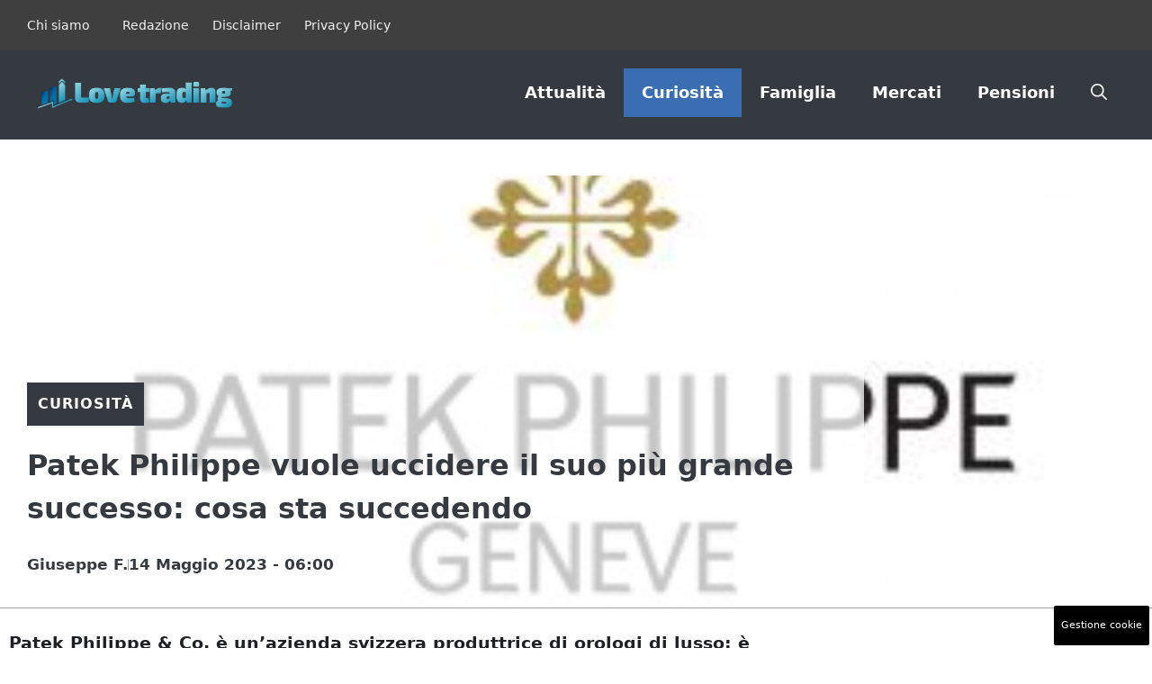

--- FILE ---
content_type: text/html; charset=UTF-8
request_url: https://www.ilovetrading.it/2023/05/14/patek-philippe-vuole-uccidere-il-suo-piu-grande-successo-cosa-sta-succedendo/
body_size: 21223
content:
<!DOCTYPE html>
<html lang="it-IT">
<head>
	<meta charset="UTF-8">
	<meta name='robots' content='index, follow, max-image-preview:large, max-snippet:-1, max-video-preview:-1' />
	<style>img:is([sizes="auto" i], [sizes^="auto," i]) { contain-intrinsic-size: 3000px 1500px }</style>
	<meta name="viewport" content="width=device-width, initial-scale=1">
	<!-- This site is optimized with the Yoast SEO plugin v25.4 - https://yoast.com/wordpress/plugins/seo/ -->
	<title>Patek Philippe vuole uccidere il suo più grande successo: cosa sta succedendo - iLoveTrading</title>
	<meta name="description" content="Patek Philippe &amp; Co. è un&#039;azienda svizzera produttrice di orologi di lusso: è tra le più antiche e prestigiose del mondo." />
	<link rel="canonical" href="https://www.ilovetrading.it/2023/05/14/patek-philippe-vuole-uccidere-il-suo-piu-grande-successo-cosa-sta-succedendo/" />
	<meta property="og:locale" content="it_IT" />
	<meta property="og:type" content="article" />
	<meta property="og:title" content="Patek Philippe vuole uccidere il suo più grande successo: cosa sta succedendo - iLoveTrading" />
	<meta property="og:description" content="Patek Philippe &amp; Co. è un&#039;azienda svizzera produttrice di orologi di lusso: è tra le più antiche e prestigiose del mondo." />
	<meta property="og:url" content="https://www.ilovetrading.it/2023/05/14/patek-philippe-vuole-uccidere-il-suo-piu-grande-successo-cosa-sta-succedendo/" />
	<meta property="og:site_name" content="iLoveTrading" />
	<meta property="article:published_time" content="2023-05-14T04:00:46+00:00" />
	<meta property="og:image" content="https://www.ilovetrading.it/wp-content/uploads/2023/05/PATEK-PHILIPPE-20230512-www.ilovetrading.it_.jpg" />
	<meta property="og:image:width" content="1200" />
	<meta property="og:image:height" content="800" />
	<meta property="og:image:type" content="image/jpeg" />
	<meta name="author" content="Giuseppe F." />
	<meta name="twitter:card" content="summary_large_image" />
	<script type="application/ld+json" class="yoast-schema-graph">{"@context":"https://schema.org","@graph":[{"@type":"NewsArticle","@id":"https://www.ilovetrading.it/2023/05/14/patek-philippe-vuole-uccidere-il-suo-piu-grande-successo-cosa-sta-succedendo/#article","isPartOf":{"@id":"https://www.ilovetrading.it/2023/05/14/patek-philippe-vuole-uccidere-il-suo-piu-grande-successo-cosa-sta-succedendo/"},"author":{"name":"Giuseppe F.","@id":"https://www.ilovetrading.it/#/schema/person/561cef342f03914dff50b86c5ca9144b"},"headline":"Patek Philippe vuole uccidere il suo più grande successo: cosa sta succedendo","datePublished":"2023-05-14T04:00:46+00:00","mainEntityOfPage":{"@id":"https://www.ilovetrading.it/2023/05/14/patek-philippe-vuole-uccidere-il-suo-piu-grande-successo-cosa-sta-succedendo/"},"wordCount":476,"publisher":{"@id":"https://www.ilovetrading.it/#organization"},"image":{"@id":"https://www.ilovetrading.it/2023/05/14/patek-philippe-vuole-uccidere-il-suo-piu-grande-successo-cosa-sta-succedendo/#primaryimage"},"thumbnailUrl":"https://www.ilovetrading.it/wp-content/uploads/2023/05/PATEK-PHILIPPE-20230512-www.ilovetrading.it_.jpg","articleSection":["Curiosità"],"inLanguage":"it-IT"},{"@type":"WebPage","@id":"https://www.ilovetrading.it/2023/05/14/patek-philippe-vuole-uccidere-il-suo-piu-grande-successo-cosa-sta-succedendo/","url":"https://www.ilovetrading.it/2023/05/14/patek-philippe-vuole-uccidere-il-suo-piu-grande-successo-cosa-sta-succedendo/","name":"Patek Philippe vuole uccidere il suo più grande successo: cosa sta succedendo - iLoveTrading","isPartOf":{"@id":"https://www.ilovetrading.it/#website"},"primaryImageOfPage":{"@id":"https://www.ilovetrading.it/2023/05/14/patek-philippe-vuole-uccidere-il-suo-piu-grande-successo-cosa-sta-succedendo/#primaryimage"},"image":{"@id":"https://www.ilovetrading.it/2023/05/14/patek-philippe-vuole-uccidere-il-suo-piu-grande-successo-cosa-sta-succedendo/#primaryimage"},"thumbnailUrl":"https://www.ilovetrading.it/wp-content/uploads/2023/05/PATEK-PHILIPPE-20230512-www.ilovetrading.it_.jpg","datePublished":"2023-05-14T04:00:46+00:00","description":"Patek Philippe & Co. è un'azienda svizzera produttrice di orologi di lusso: è tra le più antiche e prestigiose del mondo.","breadcrumb":{"@id":"https://www.ilovetrading.it/2023/05/14/patek-philippe-vuole-uccidere-il-suo-piu-grande-successo-cosa-sta-succedendo/#breadcrumb"},"inLanguage":"it-IT","potentialAction":[{"@type":"ReadAction","target":["https://www.ilovetrading.it/2023/05/14/patek-philippe-vuole-uccidere-il-suo-piu-grande-successo-cosa-sta-succedendo/"]}]},{"@type":"ImageObject","inLanguage":"it-IT","@id":"https://www.ilovetrading.it/2023/05/14/patek-philippe-vuole-uccidere-il-suo-piu-grande-successo-cosa-sta-succedendo/#primaryimage","url":"https://www.ilovetrading.it/wp-content/uploads/2023/05/PATEK-PHILIPPE-20230512-www.ilovetrading.it_.jpg","contentUrl":"https://www.ilovetrading.it/wp-content/uploads/2023/05/PATEK-PHILIPPE-20230512-www.ilovetrading.it_.jpg","width":1200,"height":800,"caption":"Rivoluzione in casa Patek Philippe (Foto: Instagram @patekphilippe) - ilovetrading.it"},{"@type":"BreadcrumbList","@id":"https://www.ilovetrading.it/2023/05/14/patek-philippe-vuole-uccidere-il-suo-piu-grande-successo-cosa-sta-succedendo/#breadcrumb","itemListElement":[{"@type":"ListItem","position":1,"name":"Home","item":"https://www.ilovetrading.it/"},{"@type":"ListItem","position":2,"name":"Patek Philippe vuole uccidere il suo più grande successo: cosa sta succedendo"}]},{"@type":"WebSite","@id":"https://www.ilovetrading.it/#website","url":"https://www.ilovetrading.it/","name":"iLoveTrading","description":"Il mondo del trading e dell&#039;economia moderna a portata di click","publisher":{"@id":"https://www.ilovetrading.it/#organization"},"potentialAction":[{"@type":"SearchAction","target":{"@type":"EntryPoint","urlTemplate":"https://www.ilovetrading.it/?s={search_term_string}"},"query-input":{"@type":"PropertyValueSpecification","valueRequired":true,"valueName":"search_term_string"}}],"inLanguage":"it-IT"},{"@type":"Organization","@id":"https://www.ilovetrading.it/#organization","name":"iLoveTrading","url":"https://www.ilovetrading.it/","logo":{"@type":"ImageObject","inLanguage":"it-IT","@id":"https://www.ilovetrading.it/#/schema/logo/image/","url":"https://www.ilovetrading.it/wp-content/uploads/2021/07/love-trading.png","contentUrl":"https://www.ilovetrading.it/wp-content/uploads/2021/07/love-trading.png","width":720,"height":131,"caption":"iLoveTrading"},"image":{"@id":"https://www.ilovetrading.it/#/schema/logo/image/"}},{"@type":"Person","@id":"https://www.ilovetrading.it/#/schema/person/561cef342f03914dff50b86c5ca9144b","name":"Giuseppe F.","image":{"@type":"ImageObject","inLanguage":"it-IT","@id":"https://www.ilovetrading.it/#/schema/person/image/","url":"https://secure.gravatar.com/avatar/7ec49c2b50c5f2b5ea01a090644e763b9748d77ff1d206255b27f1f3eb98681f?s=96&d=mm&r=g","contentUrl":"https://secure.gravatar.com/avatar/7ec49c2b50c5f2b5ea01a090644e763b9748d77ff1d206255b27f1f3eb98681f?s=96&d=mm&r=g","caption":"Giuseppe F."},"url":"https://www.ilovetrading.it/author/giuseppe-franza/"}]}</script>
	<!-- / Yoast SEO plugin. -->


<link rel="amphtml" href="https://www.ilovetrading.it/2023/05/14/patek-philippe-vuole-uccidere-il-suo-piu-grande-successo-cosa-sta-succedendo/amp/" /><meta name="generator" content="AMP for WP 1.1.5"/><link rel="alternate" type="application/rss+xml" title="iLoveTrading &raquo; Feed" href="https://www.ilovetrading.it/feed/" />
<link rel="alternate" type="application/rss+xml" title="iLoveTrading &raquo; Feed dei commenti" href="https://www.ilovetrading.it/comments/feed/" />
<script>
window._wpemojiSettings = {"baseUrl":"https:\/\/s.w.org\/images\/core\/emoji\/15.1.0\/72x72\/","ext":".png","svgUrl":"https:\/\/s.w.org\/images\/core\/emoji\/15.1.0\/svg\/","svgExt":".svg","source":{"concatemoji":"https:\/\/www.ilovetrading.it\/wp-includes\/js\/wp-emoji-release.min.js?ver=6.8.1"}};
/*! This file is auto-generated */
!function(i,n){var o,s,e;function c(e){try{var t={supportTests:e,timestamp:(new Date).valueOf()};sessionStorage.setItem(o,JSON.stringify(t))}catch(e){}}function p(e,t,n){e.clearRect(0,0,e.canvas.width,e.canvas.height),e.fillText(t,0,0);var t=new Uint32Array(e.getImageData(0,0,e.canvas.width,e.canvas.height).data),r=(e.clearRect(0,0,e.canvas.width,e.canvas.height),e.fillText(n,0,0),new Uint32Array(e.getImageData(0,0,e.canvas.width,e.canvas.height).data));return t.every(function(e,t){return e===r[t]})}function u(e,t,n){switch(t){case"flag":return n(e,"\ud83c\udff3\ufe0f\u200d\u26a7\ufe0f","\ud83c\udff3\ufe0f\u200b\u26a7\ufe0f")?!1:!n(e,"\ud83c\uddfa\ud83c\uddf3","\ud83c\uddfa\u200b\ud83c\uddf3")&&!n(e,"\ud83c\udff4\udb40\udc67\udb40\udc62\udb40\udc65\udb40\udc6e\udb40\udc67\udb40\udc7f","\ud83c\udff4\u200b\udb40\udc67\u200b\udb40\udc62\u200b\udb40\udc65\u200b\udb40\udc6e\u200b\udb40\udc67\u200b\udb40\udc7f");case"emoji":return!n(e,"\ud83d\udc26\u200d\ud83d\udd25","\ud83d\udc26\u200b\ud83d\udd25")}return!1}function f(e,t,n){var r="undefined"!=typeof WorkerGlobalScope&&self instanceof WorkerGlobalScope?new OffscreenCanvas(300,150):i.createElement("canvas"),a=r.getContext("2d",{willReadFrequently:!0}),o=(a.textBaseline="top",a.font="600 32px Arial",{});return e.forEach(function(e){o[e]=t(a,e,n)}),o}function t(e){var t=i.createElement("script");t.src=e,t.defer=!0,i.head.appendChild(t)}"undefined"!=typeof Promise&&(o="wpEmojiSettingsSupports",s=["flag","emoji"],n.supports={everything:!0,everythingExceptFlag:!0},e=new Promise(function(e){i.addEventListener("DOMContentLoaded",e,{once:!0})}),new Promise(function(t){var n=function(){try{var e=JSON.parse(sessionStorage.getItem(o));if("object"==typeof e&&"number"==typeof e.timestamp&&(new Date).valueOf()<e.timestamp+604800&&"object"==typeof e.supportTests)return e.supportTests}catch(e){}return null}();if(!n){if("undefined"!=typeof Worker&&"undefined"!=typeof OffscreenCanvas&&"undefined"!=typeof URL&&URL.createObjectURL&&"undefined"!=typeof Blob)try{var e="postMessage("+f.toString()+"("+[JSON.stringify(s),u.toString(),p.toString()].join(",")+"));",r=new Blob([e],{type:"text/javascript"}),a=new Worker(URL.createObjectURL(r),{name:"wpTestEmojiSupports"});return void(a.onmessage=function(e){c(n=e.data),a.terminate(),t(n)})}catch(e){}c(n=f(s,u,p))}t(n)}).then(function(e){for(var t in e)n.supports[t]=e[t],n.supports.everything=n.supports.everything&&n.supports[t],"flag"!==t&&(n.supports.everythingExceptFlag=n.supports.everythingExceptFlag&&n.supports[t]);n.supports.everythingExceptFlag=n.supports.everythingExceptFlag&&!n.supports.flag,n.DOMReady=!1,n.readyCallback=function(){n.DOMReady=!0}}).then(function(){return e}).then(function(){var e;n.supports.everything||(n.readyCallback(),(e=n.source||{}).concatemoji?t(e.concatemoji):e.wpemoji&&e.twemoji&&(t(e.twemoji),t(e.wpemoji)))}))}((window,document),window._wpemojiSettings);
</script>
<style id='wp-emoji-styles-inline-css'>

	img.wp-smiley, img.emoji {
		display: inline !important;
		border: none !important;
		box-shadow: none !important;
		height: 1em !important;
		width: 1em !important;
		margin: 0 0.07em !important;
		vertical-align: -0.1em !important;
		background: none !important;
		padding: 0 !important;
	}
</style>
<link rel='stylesheet' id='wp-block-library-css' href='https://www.ilovetrading.it/wp-includes/css/dist/block-library/style.min.css?ver=6.8.1' media='all' />
<style id='classic-theme-styles-inline-css'>
/*! This file is auto-generated */
.wp-block-button__link{color:#fff;background-color:#32373c;border-radius:9999px;box-shadow:none;text-decoration:none;padding:calc(.667em + 2px) calc(1.333em + 2px);font-size:1.125em}.wp-block-file__button{background:#32373c;color:#fff;text-decoration:none}
</style>
<style id='global-styles-inline-css'>
:root{--wp--preset--aspect-ratio--square: 1;--wp--preset--aspect-ratio--4-3: 4/3;--wp--preset--aspect-ratio--3-4: 3/4;--wp--preset--aspect-ratio--3-2: 3/2;--wp--preset--aspect-ratio--2-3: 2/3;--wp--preset--aspect-ratio--16-9: 16/9;--wp--preset--aspect-ratio--9-16: 9/16;--wp--preset--color--black: #000000;--wp--preset--color--cyan-bluish-gray: #abb8c3;--wp--preset--color--white: #ffffff;--wp--preset--color--pale-pink: #f78da7;--wp--preset--color--vivid-red: #cf2e2e;--wp--preset--color--luminous-vivid-orange: #ff6900;--wp--preset--color--luminous-vivid-amber: #fcb900;--wp--preset--color--light-green-cyan: #7bdcb5;--wp--preset--color--vivid-green-cyan: #00d084;--wp--preset--color--pale-cyan-blue: #8ed1fc;--wp--preset--color--vivid-cyan-blue: #0693e3;--wp--preset--color--vivid-purple: #9b51e0;--wp--preset--color--contrast: var(--contrast);--wp--preset--color--contrast-2: var(--contrast-2);--wp--preset--color--contrast-3: var(--contrast-3);--wp--preset--color--contrast-4: var(--contrast-4);--wp--preset--color--contrast-5: var(--contrast-5);--wp--preset--color--base: var(--base);--wp--preset--color--base-2: var(--base-2);--wp--preset--color--community: var(--community);--wp--preset--color--education: var(--education);--wp--preset--color--entertainment: var(--entertainment);--wp--preset--color--lifestyle: var(--lifestyle);--wp--preset--color--technology: var(--technology);--wp--preset--color--travel: var(--travel);--wp--preset--color--business: var(--business);--wp--preset--gradient--vivid-cyan-blue-to-vivid-purple: linear-gradient(135deg,rgba(6,147,227,1) 0%,rgb(155,81,224) 100%);--wp--preset--gradient--light-green-cyan-to-vivid-green-cyan: linear-gradient(135deg,rgb(122,220,180) 0%,rgb(0,208,130) 100%);--wp--preset--gradient--luminous-vivid-amber-to-luminous-vivid-orange: linear-gradient(135deg,rgba(252,185,0,1) 0%,rgba(255,105,0,1) 100%);--wp--preset--gradient--luminous-vivid-orange-to-vivid-red: linear-gradient(135deg,rgba(255,105,0,1) 0%,rgb(207,46,46) 100%);--wp--preset--gradient--very-light-gray-to-cyan-bluish-gray: linear-gradient(135deg,rgb(238,238,238) 0%,rgb(169,184,195) 100%);--wp--preset--gradient--cool-to-warm-spectrum: linear-gradient(135deg,rgb(74,234,220) 0%,rgb(151,120,209) 20%,rgb(207,42,186) 40%,rgb(238,44,130) 60%,rgb(251,105,98) 80%,rgb(254,248,76) 100%);--wp--preset--gradient--blush-light-purple: linear-gradient(135deg,rgb(255,206,236) 0%,rgb(152,150,240) 100%);--wp--preset--gradient--blush-bordeaux: linear-gradient(135deg,rgb(254,205,165) 0%,rgb(254,45,45) 50%,rgb(107,0,62) 100%);--wp--preset--gradient--luminous-dusk: linear-gradient(135deg,rgb(255,203,112) 0%,rgb(199,81,192) 50%,rgb(65,88,208) 100%);--wp--preset--gradient--pale-ocean: linear-gradient(135deg,rgb(255,245,203) 0%,rgb(182,227,212) 50%,rgb(51,167,181) 100%);--wp--preset--gradient--electric-grass: linear-gradient(135deg,rgb(202,248,128) 0%,rgb(113,206,126) 100%);--wp--preset--gradient--midnight: linear-gradient(135deg,rgb(2,3,129) 0%,rgb(40,116,252) 100%);--wp--preset--font-size--small: 13px;--wp--preset--font-size--medium: 20px;--wp--preset--font-size--large: 36px;--wp--preset--font-size--x-large: 42px;--wp--preset--spacing--20: 0.44rem;--wp--preset--spacing--30: 0.67rem;--wp--preset--spacing--40: 1rem;--wp--preset--spacing--50: 1.5rem;--wp--preset--spacing--60: 2.25rem;--wp--preset--spacing--70: 3.38rem;--wp--preset--spacing--80: 5.06rem;--wp--preset--shadow--natural: 6px 6px 9px rgba(0, 0, 0, 0.2);--wp--preset--shadow--deep: 12px 12px 50px rgba(0, 0, 0, 0.4);--wp--preset--shadow--sharp: 6px 6px 0px rgba(0, 0, 0, 0.2);--wp--preset--shadow--outlined: 6px 6px 0px -3px rgba(255, 255, 255, 1), 6px 6px rgba(0, 0, 0, 1);--wp--preset--shadow--crisp: 6px 6px 0px rgba(0, 0, 0, 1);}:where(.is-layout-flex){gap: 0.5em;}:where(.is-layout-grid){gap: 0.5em;}body .is-layout-flex{display: flex;}.is-layout-flex{flex-wrap: wrap;align-items: center;}.is-layout-flex > :is(*, div){margin: 0;}body .is-layout-grid{display: grid;}.is-layout-grid > :is(*, div){margin: 0;}:where(.wp-block-columns.is-layout-flex){gap: 2em;}:where(.wp-block-columns.is-layout-grid){gap: 2em;}:where(.wp-block-post-template.is-layout-flex){gap: 1.25em;}:where(.wp-block-post-template.is-layout-grid){gap: 1.25em;}.has-black-color{color: var(--wp--preset--color--black) !important;}.has-cyan-bluish-gray-color{color: var(--wp--preset--color--cyan-bluish-gray) !important;}.has-white-color{color: var(--wp--preset--color--white) !important;}.has-pale-pink-color{color: var(--wp--preset--color--pale-pink) !important;}.has-vivid-red-color{color: var(--wp--preset--color--vivid-red) !important;}.has-luminous-vivid-orange-color{color: var(--wp--preset--color--luminous-vivid-orange) !important;}.has-luminous-vivid-amber-color{color: var(--wp--preset--color--luminous-vivid-amber) !important;}.has-light-green-cyan-color{color: var(--wp--preset--color--light-green-cyan) !important;}.has-vivid-green-cyan-color{color: var(--wp--preset--color--vivid-green-cyan) !important;}.has-pale-cyan-blue-color{color: var(--wp--preset--color--pale-cyan-blue) !important;}.has-vivid-cyan-blue-color{color: var(--wp--preset--color--vivid-cyan-blue) !important;}.has-vivid-purple-color{color: var(--wp--preset--color--vivid-purple) !important;}.has-black-background-color{background-color: var(--wp--preset--color--black) !important;}.has-cyan-bluish-gray-background-color{background-color: var(--wp--preset--color--cyan-bluish-gray) !important;}.has-white-background-color{background-color: var(--wp--preset--color--white) !important;}.has-pale-pink-background-color{background-color: var(--wp--preset--color--pale-pink) !important;}.has-vivid-red-background-color{background-color: var(--wp--preset--color--vivid-red) !important;}.has-luminous-vivid-orange-background-color{background-color: var(--wp--preset--color--luminous-vivid-orange) !important;}.has-luminous-vivid-amber-background-color{background-color: var(--wp--preset--color--luminous-vivid-amber) !important;}.has-light-green-cyan-background-color{background-color: var(--wp--preset--color--light-green-cyan) !important;}.has-vivid-green-cyan-background-color{background-color: var(--wp--preset--color--vivid-green-cyan) !important;}.has-pale-cyan-blue-background-color{background-color: var(--wp--preset--color--pale-cyan-blue) !important;}.has-vivid-cyan-blue-background-color{background-color: var(--wp--preset--color--vivid-cyan-blue) !important;}.has-vivid-purple-background-color{background-color: var(--wp--preset--color--vivid-purple) !important;}.has-black-border-color{border-color: var(--wp--preset--color--black) !important;}.has-cyan-bluish-gray-border-color{border-color: var(--wp--preset--color--cyan-bluish-gray) !important;}.has-white-border-color{border-color: var(--wp--preset--color--white) !important;}.has-pale-pink-border-color{border-color: var(--wp--preset--color--pale-pink) !important;}.has-vivid-red-border-color{border-color: var(--wp--preset--color--vivid-red) !important;}.has-luminous-vivid-orange-border-color{border-color: var(--wp--preset--color--luminous-vivid-orange) !important;}.has-luminous-vivid-amber-border-color{border-color: var(--wp--preset--color--luminous-vivid-amber) !important;}.has-light-green-cyan-border-color{border-color: var(--wp--preset--color--light-green-cyan) !important;}.has-vivid-green-cyan-border-color{border-color: var(--wp--preset--color--vivid-green-cyan) !important;}.has-pale-cyan-blue-border-color{border-color: var(--wp--preset--color--pale-cyan-blue) !important;}.has-vivid-cyan-blue-border-color{border-color: var(--wp--preset--color--vivid-cyan-blue) !important;}.has-vivid-purple-border-color{border-color: var(--wp--preset--color--vivid-purple) !important;}.has-vivid-cyan-blue-to-vivid-purple-gradient-background{background: var(--wp--preset--gradient--vivid-cyan-blue-to-vivid-purple) !important;}.has-light-green-cyan-to-vivid-green-cyan-gradient-background{background: var(--wp--preset--gradient--light-green-cyan-to-vivid-green-cyan) !important;}.has-luminous-vivid-amber-to-luminous-vivid-orange-gradient-background{background: var(--wp--preset--gradient--luminous-vivid-amber-to-luminous-vivid-orange) !important;}.has-luminous-vivid-orange-to-vivid-red-gradient-background{background: var(--wp--preset--gradient--luminous-vivid-orange-to-vivid-red) !important;}.has-very-light-gray-to-cyan-bluish-gray-gradient-background{background: var(--wp--preset--gradient--very-light-gray-to-cyan-bluish-gray) !important;}.has-cool-to-warm-spectrum-gradient-background{background: var(--wp--preset--gradient--cool-to-warm-spectrum) !important;}.has-blush-light-purple-gradient-background{background: var(--wp--preset--gradient--blush-light-purple) !important;}.has-blush-bordeaux-gradient-background{background: var(--wp--preset--gradient--blush-bordeaux) !important;}.has-luminous-dusk-gradient-background{background: var(--wp--preset--gradient--luminous-dusk) !important;}.has-pale-ocean-gradient-background{background: var(--wp--preset--gradient--pale-ocean) !important;}.has-electric-grass-gradient-background{background: var(--wp--preset--gradient--electric-grass) !important;}.has-midnight-gradient-background{background: var(--wp--preset--gradient--midnight) !important;}.has-small-font-size{font-size: var(--wp--preset--font-size--small) !important;}.has-medium-font-size{font-size: var(--wp--preset--font-size--medium) !important;}.has-large-font-size{font-size: var(--wp--preset--font-size--large) !important;}.has-x-large-font-size{font-size: var(--wp--preset--font-size--x-large) !important;}
:where(.wp-block-post-template.is-layout-flex){gap: 1.25em;}:where(.wp-block-post-template.is-layout-grid){gap: 1.25em;}
:where(.wp-block-columns.is-layout-flex){gap: 2em;}:where(.wp-block-columns.is-layout-grid){gap: 2em;}
:root :where(.wp-block-pullquote){font-size: 1.5em;line-height: 1.6;}
</style>
<link rel='stylesheet' id='adser-css' href='https://www.ilovetrading.it/wp-content/plugins/dadasuite-365/includes/modules/dadasuite_365_adser/css/dadasuite_365_adser.css?ver=1.7.2' media='all' />
<link rel='stylesheet' id='dadaPushly-css' href='https://www.ilovetrading.it/wp-content/plugins/dadasuite-365/includes/modules/dadasuite_365_pushly/css/dadasuite_365_pushly.min.css?ver=1.7.2' media='all' />
<link rel='stylesheet' id='generate-style-css' href='https://www.ilovetrading.it/wp-content/themes/generatepress/assets/css/main.min.css?ver=3.6.0' media='all' />
<style id='generate-style-inline-css'>
body{background-color:var(--base-2);color:var(--contrast-2);}a{color:var(--contrast-2);}a:hover, a:focus{text-decoration:underline;}.entry-title a, .site-branding a, a.button, .wp-block-button__link, .main-navigation a{text-decoration:none;}a:hover, a:focus, a:active{color:var(--contrast);}.grid-container{max-width:1300px;}.wp-block-group__inner-container{max-width:1300px;margin-left:auto;margin-right:auto;}.site-header .header-image{width:220px;}:root{--contrast:#1f2024;--contrast-2:#343a40;--contrast-3:#013D7F;--contrast-4:#a0a1ad;--contrast-5:#b5b7bf;--base:#f2f2f2;--base-2:#ffffff;--community:#56b85a;--education:#ee5565;--entertainment:#8974f1;--lifestyle:#e29c04;--technology:#396eb3;--travel:#6cd2cc;--business:#4C3957;}:root .has-contrast-color{color:var(--contrast);}:root .has-contrast-background-color{background-color:var(--contrast);}:root .has-contrast-2-color{color:var(--contrast-2);}:root .has-contrast-2-background-color{background-color:var(--contrast-2);}:root .has-contrast-3-color{color:var(--contrast-3);}:root .has-contrast-3-background-color{background-color:var(--contrast-3);}:root .has-contrast-4-color{color:var(--contrast-4);}:root .has-contrast-4-background-color{background-color:var(--contrast-4);}:root .has-contrast-5-color{color:var(--contrast-5);}:root .has-contrast-5-background-color{background-color:var(--contrast-5);}:root .has-base-color{color:var(--base);}:root .has-base-background-color{background-color:var(--base);}:root .has-base-2-color{color:var(--base-2);}:root .has-base-2-background-color{background-color:var(--base-2);}:root .has-community-color{color:var(--community);}:root .has-community-background-color{background-color:var(--community);}:root .has-education-color{color:var(--education);}:root .has-education-background-color{background-color:var(--education);}:root .has-entertainment-color{color:var(--entertainment);}:root .has-entertainment-background-color{background-color:var(--entertainment);}:root .has-lifestyle-color{color:var(--lifestyle);}:root .has-lifestyle-background-color{background-color:var(--lifestyle);}:root .has-technology-color{color:var(--technology);}:root .has-technology-background-color{background-color:var(--technology);}:root .has-travel-color{color:var(--travel);}:root .has-travel-background-color{background-color:var(--travel);}:root .has-business-color{color:var(--business);}:root .has-business-background-color{background-color:var(--business);}.gp-modal:not(.gp-modal--open):not(.gp-modal--transition){display:none;}.gp-modal--transition:not(.gp-modal--open){pointer-events:none;}.gp-modal-overlay:not(.gp-modal-overlay--open):not(.gp-modal--transition){display:none;}.gp-modal__overlay{display:none;position:fixed;top:0;left:0;right:0;bottom:0;background:rgba(0,0,0,0.2);display:flex;justify-content:center;align-items:center;z-index:10000;backdrop-filter:blur(3px);transition:opacity 500ms ease;opacity:0;}.gp-modal--open:not(.gp-modal--transition) .gp-modal__overlay{opacity:1;}.gp-modal__container{max-width:100%;max-height:100vh;transform:scale(0.9);transition:transform 500ms ease;padding:0 10px;}.gp-modal--open:not(.gp-modal--transition) .gp-modal__container{transform:scale(1);}.search-modal-fields{display:flex;}.gp-search-modal .gp-modal__overlay{align-items:flex-start;padding-top:25vh;background:var(--gp-search-modal-overlay-bg-color);}.search-modal-form{width:500px;max-width:100%;background-color:var(--gp-search-modal-bg-color);color:var(--gp-search-modal-text-color);}.search-modal-form .search-field, .search-modal-form .search-field:focus{width:100%;height:60px;background-color:transparent;border:0;appearance:none;color:currentColor;}.search-modal-fields button, .search-modal-fields button:active, .search-modal-fields button:focus, .search-modal-fields button:hover{background-color:transparent;border:0;color:currentColor;width:60px;}body, button, input, select, textarea{font-size:19px;}body{line-height:1.9em;}.main-title{font-family:Helvetica;font-weight:800;text-transform:uppercase;font-size:46px;}@media (max-width:768px){.main-title{font-size:44px;}}.site-description{font-family:Helvetica;font-weight:600;text-transform:uppercase;font-size:15px;letter-spacing:0.08em;}@media (max-width:768px){.site-description{font-size:14px;}}.main-navigation a, .main-navigation .menu-toggle, .main-navigation .menu-bar-items{font-weight:600;font-size:18px;}.widget-title{font-family:Helvetica;font-weight:bold;text-transform:uppercase;font-size:20px;}h1.entry-title{font-family:Helvetica;font-weight:700;text-transform:initial;font-size:34px;}.site-info{font-family:Helvetica;font-size:14px;}@media (max-width:768px){.site-info{font-size:14px;}}h1{font-weight:bold;text-transform:initial;font-size:32px;line-height:1.5em;}h2{font-family:Helvetica;font-weight:600;text-transform:initial;font-size:30px;line-height:1.5em;}@media (max-width:768px){h2{font-size:28px;}}h3{font-family:Helvetica;font-weight:600;text-transform:initial;font-size:28px;line-height:1.3;}@media (max-width:768px){h3{line-height:1.5;}}h4{font-family:Helvetica;font-weight:500;font-size:20px;line-height:1.3em;}h5{font-family:Helvetica;font-weight:500;font-size:18px;line-height:1.3em;}h6{font-family:Montserrat;font-weight:500;font-size:16px;line-height:1.3em;}.top-bar{background-color:#636363;color:#ffffff;}.top-bar a{color:#ffffff;}.top-bar a:hover{color:#303030;}.site-header{background-color:var(--contrast-2);}.main-title a,.main-title a:hover{color:var(--base-2);}.site-description{color:var(--base);}.mobile-menu-control-wrapper .menu-toggle,.mobile-menu-control-wrapper .menu-toggle:hover,.mobile-menu-control-wrapper .menu-toggle:focus,.has-inline-mobile-toggle #site-navigation.toggled{background-color:rgba(0, 0, 0, 0.02);}.main-navigation,.main-navigation ul ul{background-color:var(--contrast-2);}.main-navigation .main-nav ul li a, .main-navigation .menu-toggle, .main-navigation .menu-bar-items{color:var(--base-2);}.main-navigation .main-nav ul li:not([class*="current-menu-"]):hover > a, .main-navigation .main-nav ul li:not([class*="current-menu-"]):focus > a, .main-navigation .main-nav ul li.sfHover:not([class*="current-menu-"]) > a, .main-navigation .menu-bar-item:hover > a, .main-navigation .menu-bar-item.sfHover > a{color:var(--base);background-color:var(--technology);}button.menu-toggle:hover,button.menu-toggle:focus{color:var(--base-2);}.main-navigation .main-nav ul li[class*="current-menu-"] > a{color:var(--base-2);background-color:var(--technology);}.navigation-search input[type="search"],.navigation-search input[type="search"]:active, .navigation-search input[type="search"]:focus, .main-navigation .main-nav ul li.search-item.active > a, .main-navigation .menu-bar-items .search-item.active > a{color:var(--base);background-color:var(--contrast-3);opacity:1;}.main-navigation .main-nav ul ul li a{color:var(--contrast-4);}.main-navigation .main-nav ul ul li:not([class*="current-menu-"]):hover > a,.main-navigation .main-nav ul ul li:not([class*="current-menu-"]):focus > a, .main-navigation .main-nav ul ul li.sfHover:not([class*="current-menu-"]) > a{color:var(--contrast-5);}.main-navigation .main-nav ul ul li[class*="current-menu-"] > a{color:var(--base);}.separate-containers .inside-article, .separate-containers .comments-area, .separate-containers .page-header, .one-container .container, .separate-containers .paging-navigation, .inside-page-header{color:var(--contrast);background-color:var(--base-2);}.inside-article a,.paging-navigation a,.comments-area a,.page-header a{color:var(--contrast);}.inside-article a:hover,.paging-navigation a:hover,.comments-area a:hover,.page-header a:hover{color:var(--contrast-2);}.entry-title a{color:var(--contrast-3);}.entry-title a:hover{color:var(--contrast-4);}.entry-meta{color:var(--contrast-4);}.entry-meta a{color:var(--contrast-3);}.entry-meta a:hover{color:var(--contrast-3);}h1{color:var(--contrast-2);}h2{color:var(--contrast-3);}h3{color:var(--contrast-3);}h4{color:var(--contrast-3);}h5{color:var(--contrast-3);}.sidebar .widget{background-color:var(--base);}.footer-widgets{color:var(--contrast-4);background-color:var(--contrast);}.footer-widgets a{color:var(--contrast-5);}.footer-widgets a:hover{color:#ffffff;}.footer-widgets .widget-title{color:var(--contrast-3);}.site-info{color:var(--contrast-4);background-color:var(--contrast);}.site-info a{color:var(--contrast-5);}.site-info a:hover{color:var(--base-2);}.footer-bar .widget_nav_menu .current-menu-item a{color:var(--base-2);}input[type="text"],input[type="email"],input[type="url"],input[type="password"],input[type="search"],input[type="tel"],input[type="number"],textarea,select{color:var(--contrast-2);background-color:var(--base);border-color:var(--contrast-5);}input[type="text"]:focus,input[type="email"]:focus,input[type="url"]:focus,input[type="password"]:focus,input[type="search"]:focus,input[type="tel"]:focus,input[type="number"]:focus,textarea:focus,select:focus{color:var(--contrast-3);background-color:var(--base-2);border-color:var(--contrast-5);}button,html input[type="button"],input[type="reset"],input[type="submit"],a.button,a.wp-block-button__link:not(.has-background){color:var(--base-2);background-color:var(--contrast-2);}button:hover,html input[type="button"]:hover,input[type="reset"]:hover,input[type="submit"]:hover,a.button:hover,button:focus,html input[type="button"]:focus,input[type="reset"]:focus,input[type="submit"]:focus,a.button:focus,a.wp-block-button__link:not(.has-background):active,a.wp-block-button__link:not(.has-background):focus,a.wp-block-button__link:not(.has-background):hover{color:var(--base-2);background-color:var(--contrast-3);}a.generate-back-to-top{background-color:var(--contrast-2);color:var(--base-2);}a.generate-back-to-top:hover,a.generate-back-to-top:focus{background-color:var(--contrast-3);color:var(--base-2);}:root{--gp-search-modal-bg-color:var(--base-2);--gp-search-modal-text-color:var(--contrast);--gp-search-modal-overlay-bg-color:rgba(0,0,0,0.2);}@media (max-width: 910px){.main-navigation .menu-bar-item:hover > a, .main-navigation .menu-bar-item.sfHover > a{background:none;color:var(--base-2);}}.inside-top-bar.grid-container{max-width:1380px;}.inside-header{padding:20px 30px 25px 40px;}.inside-header.grid-container{max-width:1370px;}.separate-containers .inside-article, .separate-containers .comments-area, .separate-containers .page-header, .separate-containers .paging-navigation, .one-container .site-content, .inside-page-header{padding:20px 20px 20px 10px;}.site-main .wp-block-group__inner-container{padding:20px 20px 20px 10px;}.separate-containers .paging-navigation{padding-top:20px;padding-bottom:20px;}.entry-content .alignwide, body:not(.no-sidebar) .entry-content .alignfull{margin-left:-10px;width:calc(100% + 30px);max-width:calc(100% + 30px);}.one-container.right-sidebar .site-main,.one-container.both-right .site-main{margin-right:20px;}.one-container.left-sidebar .site-main,.one-container.both-left .site-main{margin-left:10px;}.one-container.both-sidebars .site-main{margin:0px 20px 0px 10px;}.sidebar .widget, .page-header, .widget-area .main-navigation, .site-main > *{margin-bottom:0px;}.separate-containers .site-main{margin:0px;}.both-right .inside-left-sidebar,.both-left .inside-left-sidebar{margin-right:0px;}.both-right .inside-right-sidebar,.both-left .inside-right-sidebar{margin-left:0px;}.one-container.archive .post:not(:last-child):not(.is-loop-template-item), .one-container.blog .post:not(:last-child):not(.is-loop-template-item){padding-bottom:20px;}.separate-containers .featured-image{margin-top:0px;}.separate-containers .inside-right-sidebar, .separate-containers .inside-left-sidebar{margin-top:0px;margin-bottom:0px;}.main-navigation .main-nav ul li a,.menu-toggle,.main-navigation .menu-bar-item > a{line-height:54px;}.navigation-search input[type="search"]{height:54px;}.rtl .menu-item-has-children .dropdown-menu-toggle{padding-left:20px;}.rtl .main-navigation .main-nav ul li.menu-item-has-children > a{padding-right:20px;}.widget-area .widget{padding:20px;}.footer-widgets-container.grid-container{max-width:1380px;}.inside-site-info{padding:30px 40px 30px 40px;}.inside-site-info.grid-container{max-width:1380px;}@media (max-width:768px){.separate-containers .inside-article, .separate-containers .comments-area, .separate-containers .page-header, .separate-containers .paging-navigation, .one-container .site-content, .inside-page-header{padding:10px 20px 15px 20px;}.site-main .wp-block-group__inner-container{padding:10px 20px 15px 20px;}.inside-top-bar{padding-right:30px;padding-left:30px;}.inside-header{padding-top:10px;padding-right:10px;padding-bottom:10px;padding-left:10px;}.widget-area .widget{padding-top:30px;padding-right:30px;padding-bottom:30px;padding-left:30px;}.footer-widgets-container{padding-top:30px;padding-right:30px;padding-bottom:30px;padding-left:30px;}.inside-site-info{padding-right:30px;padding-left:30px;}.entry-content .alignwide, body:not(.no-sidebar) .entry-content .alignfull{margin-left:-20px;width:calc(100% + 40px);max-width:calc(100% + 40px);}.one-container .site-main .paging-navigation{margin-bottom:0px;}}/* End cached CSS */.is-right-sidebar{width:30%;}.is-left-sidebar{width:30%;}.site-content .content-area{width:70%;}@media (max-width: 910px){.main-navigation .menu-toggle,.sidebar-nav-mobile:not(#sticky-placeholder){display:block;}.main-navigation ul,.gen-sidebar-nav,.main-navigation:not(.slideout-navigation):not(.toggled) .main-nav > ul,.has-inline-mobile-toggle #site-navigation .inside-navigation > *:not(.navigation-search):not(.main-nav){display:none;}.nav-align-right .inside-navigation,.nav-align-center .inside-navigation{justify-content:space-between;}.has-inline-mobile-toggle .mobile-menu-control-wrapper{display:flex;flex-wrap:wrap;}.has-inline-mobile-toggle .inside-header{flex-direction:row;text-align:left;flex-wrap:wrap;}.has-inline-mobile-toggle .header-widget,.has-inline-mobile-toggle #site-navigation{flex-basis:100%;}.nav-float-left .has-inline-mobile-toggle #site-navigation{order:10;}}
.dynamic-author-image-rounded{border-radius:100%;}.dynamic-featured-image, .dynamic-author-image{vertical-align:middle;}.one-container.blog .dynamic-content-template:not(:last-child), .one-container.archive .dynamic-content-template:not(:last-child){padding-bottom:0px;}.dynamic-entry-excerpt > p:last-child{margin-bottom:0px;}
.main-navigation .main-nav ul li a,.menu-toggle,.main-navigation .menu-bar-item > a{transition: line-height 300ms ease}.main-navigation.toggled .main-nav > ul{background-color: var(--contrast-2)}.sticky-enabled .gen-sidebar-nav.is_stuck .main-navigation {margin-bottom: 0px;}.sticky-enabled .gen-sidebar-nav.is_stuck {z-index: 500;}.sticky-enabled .main-navigation.is_stuck {box-shadow: 0 2px 2px -2px rgba(0, 0, 0, .2);}.navigation-stick:not(.gen-sidebar-nav) {left: 0;right: 0;width: 100% !important;}@media (max-width: 910px){#sticky-placeholder{height:0;overflow:hidden;}.has-inline-mobile-toggle #site-navigation.toggled{margin-top:0;}.has-inline-mobile-menu #site-navigation.toggled .main-nav > ul{top:1.5em;}}.nav-float-right .navigation-stick {width: 100% !important;left: 0;}.nav-float-right .navigation-stick .navigation-branding {margin-right: auto;}.main-navigation.has-sticky-branding:not(.grid-container) .inside-navigation:not(.grid-container) .navigation-branding{margin-left: 10px;}
</style>
<style id='generateblocks-inline-css'>
.gb-container.gb-tabs__item:not(.gb-tabs__item-open){display:none;}.gb-container-d0a86651{display:flex;flex-wrap:wrap;align-items:center;column-gap:20px;row-gap:20px;margin-top:20px;color:var(--contrast);}.gb-container-d0a86651 a{color:var(--contrast);}.gb-container-d0a86651 a:hover{color:var(--contrast);}.gb-container-bcbc46ac{flex-basis:100%;text-align:center;border-top:3px solid var(--accent-2);}.gb-container-e9bed0be{flex-basis:100%;}.gb-container-03919c55{height:100%;display:flex;align-items:center;column-gap:20px;}.gb-grid-wrapper > .gb-grid-column-03919c55{width:100%;}.gb-container-3ff058ae{flex-shrink:0;flex-basis:80px;}.gb-container-c551a107{flex-shrink:1;}.gb-container-b2a9d50f{display:flex;flex-direction:column;align-items:center;justify-content:center;text-align:center;background-color:#343a40;}.gb-container-f2f92811{max-width:1200px;text-align:left;}.gb-container-b5b00a74{margin-top:20px;margin-left:20px;}.gb-grid-wrapper > .gb-grid-column-b5b00a74{width:33.33%;}.gb-container-a407e19c{font-size:16px;padding-top:20px;color:var(--base-2);}.gb-grid-wrapper > .gb-grid-column-a407e19c{width:60%;}.gb-container-02624cb8{width:100%;text-align:center;padding:20px 20px 0;}.gb-container-8d8f3baf{background-color:#3F3F3F;}.gb-container-ab93f50e{max-width:1300px;z-index:1;position:relative;padding:200px 0 0;margin-top:40px;margin-right:auto;margin-left:auto;border-bottom:1px solid var(--contrast-4);background-image:url(https://www.ilovetrading.it/wp-content/uploads/2023/05/PATEK-PHILIPPE-20230512-www.ilovetrading.it_.jpg);background-repeat:no-repeat;background-position:center center;background-size:cover;}.gb-container-ab93f50e.gb-has-dynamic-bg{background-image:var(--background-url);}.gb-container-ab93f50e.gb-no-dynamic-bg{background-image:none;}.gb-container-3c9826f4{width:75%;text-align:left;padding:30px;background-color:rgba(255, 255, 255, 0.75);}.gb-container-a6b27bbc{display:flex;align-items:center;column-gap:10px;}.gb-container-58fb7d57{min-height:13px;flex-basis:1px;background-color:var(--contrast-4);}h4.gb-headline-9e06b5e3{flex-basis:100%;margin-bottom:-20px;}h4.gb-headline-040f2ffe{font-size:13px;text-transform:initial;margin-bottom:5px;}p.gb-headline-e7f63f71{display:inline-flex;font-size:16px;padding-right:6px;margin-bottom:20px;}p.gb-headline-e7f63f71 a{color:var(--contrast-4);}p.gb-headline-e7f63f71 a:hover{color:var(--base-2);}p.gb-headline-9de9023b{display:inline-flex;font-size:16px;padding-right:6px;margin-bottom:20px;}p.gb-headline-9de9023b a{color:var(--contrast-4);}p.gb-headline-9de9023b a:hover{color:var(--base-2);}p.gb-headline-7043aceb{display:inline-flex;font-size:16px;padding-right:6px;}p.gb-headline-7043aceb a{color:var(--contrast-4);}p.gb-headline-7043aceb a:hover{color:var(--base-2);}p.gb-headline-c21702be{display:inline-flex;font-size:16px;}p.gb-headline-c21702be a{color:var(--contrast-4);}p.gb-headline-c21702be a:hover{color:var(--base-2);}p.gb-headline-3c7452e1{display:inline-flex;font-size:14px;padding-top:10px;padding-bottom:10px;padding-left:30px;margin-bottom:0px;color:var(--base-2);}p.gb-headline-3c7452e1 a{color:var(--base);}p.gb-headline-3c7452e1 a:hover{color:var(--base-2);}p.gb-headline-38091dc5{display:inline-flex;font-size:14px;padding-top:10px;padding-bottom:10px;padding-left:30px;margin-bottom:0px;color:var(--base-2);}p.gb-headline-38091dc5 a{color:var(--base);}p.gb-headline-38091dc5 a:hover{color:var(--base-2);}p.gb-headline-1cd4c726{display:inline-flex;font-size:14px;padding-top:10px;padding-bottom:10px;padding-left:20px;margin-bottom:0px;color:var(--base-2);}p.gb-headline-1cd4c726 a{color:var(--base);}p.gb-headline-1cd4c726 a:hover{color:var(--base-2);}p.gb-headline-cd9008a6{display:inline-flex;font-size:14px;padding-top:10px;padding-bottom:10px;padding-left:20px;margin-bottom:0px;color:var(--base-2);}p.gb-headline-cd9008a6 a{color:var(--base);}p.gb-headline-cd9008a6 a:hover{color:var(--base-2);}p.gb-headline-8f615a97{display:inline-block;font-size:16px;letter-spacing:0.06em;font-weight:700;text-transform:uppercase;text-align:left;padding:6px 12px;margin-bottom:20px;color:#ffffff;background-color:#343A40;}p.gb-headline-8f615a97 a{color:#ffffff;}h1.gb-headline-eaaa5bad{text-align:left;color:#343a40;}p.gb-headline-65ea023a{font-size:17px;font-weight:600;margin-bottom:0px;}p.gb-headline-e4cdef4d{font-size:17px;font-weight:600;margin-bottom:0px;}.gb-grid-wrapper-b3929361{display:flex;flex-wrap:wrap;row-gap:20px;}.gb-grid-wrapper-b3929361 > .gb-grid-column{box-sizing:border-box;}.gb-grid-wrapper-e4d92d6d{display:flex;flex-wrap:wrap;row-gap:40px;margin-left:-40px;}.gb-grid-wrapper-e4d92d6d > .gb-grid-column{box-sizing:border-box;padding-left:40px;}.gb-image-95849c3e{border-radius:3%;width:100%;object-fit:cover;vertical-align:middle;}.gb-image-86793b96{width:100%;height:250px;object-fit:contain;vertical-align:middle;}@media (max-width: 1024px) {.gb-grid-wrapper-b3929361{margin-left:-20px;}.gb-grid-wrapper-b3929361 > .gb-grid-column{padding-left:20px;}}@media (max-width: 767px) {.gb-container-d0a86651{text-align:center;padding-top:40px;}.gb-container-bcbc46ac{width:100%;}.gb-grid-wrapper > .gb-grid-column-bcbc46ac{width:100%;}.gb-container-3ff058ae{width:50%;text-align:center;}.gb-grid-wrapper > .gb-grid-column-3ff058ae{width:50%;}.gb-container-c551a107{width:50%;text-align:left;}.gb-grid-wrapper > .gb-grid-column-c551a107{width:50%;}.gb-container-b5b00a74{padding-top:20px;padding-right:20px;padding-left:20px;margin-top:0px;margin-left:0px;}.gb-grid-wrapper > .gb-grid-column-b5b00a74{width:100%;}.gb-container-a407e19c{padding-right:20px;padding-left:20px;}.gb-grid-wrapper > .gb-grid-column-a407e19c{width:100%;}.gb-container-02624cb8{width:100%;}.gb-grid-wrapper > .gb-grid-column-02624cb8{width:100%;}.gb-container-3c9826f4{width:100%;}.gb-grid-wrapper > .gb-grid-column-3c9826f4{width:100%;}.gb-container-a6b27bbc{flex-wrap:wrap;row-gap:10px;}h4.gb-headline-9e06b5e3{text-align:left;}h4.gb-headline-040f2ffe{text-align:left;}p.gb-headline-e7f63f71{padding-left:20px;}p.gb-headline-9de9023b{padding-left:20px;}p.gb-headline-8f615a97{font-size:14px;}h1.gb-headline-eaaa5bad{font-size:26px;}}:root{--gb-container-width:1300px;}.gb-container .wp-block-image img{vertical-align:middle;}.gb-grid-wrapper .wp-block-image{margin-bottom:0;}.gb-highlight{background:none;}.gb-shape{line-height:0;}.gb-container-link{position:absolute;top:0;right:0;bottom:0;left:0;z-index:99;}
</style>
<link rel='stylesheet' id='generate-offside-css' href='https://www.ilovetrading.it/wp-content/plugins/gp-premium/menu-plus/functions/css/offside.min.css?ver=2.5.4' media='all' />
<style id='generate-offside-inline-css'>
:root{--gp-slideout-width:265px;}.slideout-navigation.main-navigation .main-nav ul ul li a{color:var(--contrast-4);}.slideout-navigation.main-navigation .main-nav ul ul li:not([class*="current-menu-"]):hover > a, .slideout-navigation.main-navigation .main-nav ul ul li:not([class*="current-menu-"]):focus > a, .slideout-navigation.main-navigation .main-nav ul ul li.sfHover:not([class*="current-menu-"]) > a{color:var(--contrast-5);}.slideout-navigation.main-navigation .main-nav ul ul li[class*="current-menu-"] > a{color:var(--base-2);}.slideout-navigation, .slideout-navigation a{color:var(--base-2);}.slideout-navigation button.slideout-exit{color:var(--base-2);padding-left:20px;padding-right:20px;}.slide-opened nav.toggled .menu-toggle:before{display:none;}@media (max-width: 910px){.menu-bar-item.slideout-toggle{display:none;}}
</style>
<link rel='stylesheet' id='generate-navigation-branding-css' href='https://www.ilovetrading.it/wp-content/plugins/gp-premium/menu-plus/functions/css/navigation-branding-flex.min.css?ver=2.5.4' media='all' />
<style id='generate-navigation-branding-inline-css'>
.main-navigation.has-branding.grid-container .navigation-branding, .main-navigation.has-branding:not(.grid-container) .inside-navigation:not(.grid-container) .navigation-branding{margin-left:10px;}.main-navigation .sticky-navigation-logo, .main-navigation.navigation-stick .site-logo:not(.mobile-header-logo){display:none;}.main-navigation.navigation-stick .sticky-navigation-logo{display:block;}.navigation-branding img, .site-logo.mobile-header-logo img{height:54px;width:auto;}.navigation-branding .main-title{line-height:54px;}@media (max-width: 1310px){#site-navigation .navigation-branding, #sticky-navigation .navigation-branding{margin-left:10px;}}@media (max-width: 910px){.main-navigation.has-branding.nav-align-center .menu-bar-items, .main-navigation.has-sticky-branding.navigation-stick.nav-align-center .menu-bar-items{margin-left:auto;}.navigation-branding{margin-right:auto;margin-left:10px;}.navigation-branding .main-title, .mobile-header-navigation .site-logo{margin-left:10px;}}
</style>
<script src="https://www.ilovetrading.it/wp-includes/js/jquery/jquery.min.js?ver=3.7.1" id="jquery-core-js"></script>
<script src="https://www.ilovetrading.it/wp-includes/js/jquery/jquery-migrate.min.js?ver=3.4.1" id="jquery-migrate-js"></script>
<link rel="https://api.w.org/" href="https://www.ilovetrading.it/wp-json/" /><link rel="alternate" title="JSON" type="application/json" href="https://www.ilovetrading.it/wp-json/wp/v2/posts/93880" /><link rel="EditURI" type="application/rsd+xml" title="RSD" href="https://www.ilovetrading.it/xmlrpc.php?rsd" />
<meta name="generator" content="WordPress 6.8.1" />
<link rel='shortlink' href='https://www.ilovetrading.it/?p=93880' />
<link rel="alternate" title="oEmbed (JSON)" type="application/json+oembed" href="https://www.ilovetrading.it/wp-json/oembed/1.0/embed?url=https%3A%2F%2Fwww.ilovetrading.it%2F2023%2F05%2F14%2Fpatek-philippe-vuole-uccidere-il-suo-piu-grande-successo-cosa-sta-succedendo%2F" />
<link rel="alternate" title="oEmbed (XML)" type="text/xml+oembed" href="https://www.ilovetrading.it/wp-json/oembed/1.0/embed?url=https%3A%2F%2Fwww.ilovetrading.it%2F2023%2F05%2F14%2Fpatek-philippe-vuole-uccidere-il-suo-piu-grande-successo-cosa-sta-succedendo%2F&#038;format=xml" />
<!-- Performed by dadaSuite - Adser 2026-01-17 08:40 --><link rel="dns-prefetch" href="https://clikciocmp.com/"><link rel="dns-prefetch" href="https://a.thecoreadv.com" ><meta name="google-site-verification" content="H3IHd_fZYKBXg1OVOPpw5t3n1zjYcMGZ8R4o9mjOvRo" /><script>var adser = {"pagetype":"article","category":["Curiosit\u00e0"],"category_iab":[""],"hot":false,"cmp":"clickio","cmp_params":"\/\/clickiocmp.com\/t\/consent_232290.js","_adkaora":"https:\/\/cdn.adkaora.space\/nextmediaweb\/generic\/prod\/adk-init.js","_admanager":1,"_mgid":"https:\/\/jsc.epeex.io\/i\/l\/ilovetrading.it.1170284.js","_teads":"136011","_fluid_player":"\/\/fluid.4strokemedia.com\/www\/fluid\/player.php"}</script>


<!-- Google tag (gtag.js) -->
<script defer src="https://www.googletagmanager.com/gtag/js?id=G-28EX1JBZRY"></script>
<script>
    window.dataLayer = window.dataLayer || [];
    function gtag(){dataLayer.push(arguments);}
    gtag('js', new Date());
    gtag('config', 'G-28EX1JBZRY');
</script>
<style>#tca-sticky{display:none;} @media only screen and (max-width: 600px) { BODY{margin-top:100px !important;} #tca-sticky{display:flex;} }</style><!-- end adser -->
<link rel="icon" href="https://www.ilovetrading.it/wp-content/uploads/2021/07/cropped-love_favicon-32x32.png" sizes="32x32" />
<link rel="icon" href="https://www.ilovetrading.it/wp-content/uploads/2021/07/cropped-love_favicon-192x192.png" sizes="192x192" />
<link rel="apple-touch-icon" href="https://www.ilovetrading.it/wp-content/uploads/2021/07/cropped-love_favicon-180x180.png" />
<meta name="msapplication-TileImage" content="https://www.ilovetrading.it/wp-content/uploads/2021/07/cropped-love_favicon-270x270.png" />
		<style id="wp-custom-css">
			.sticky-enabled .main-navigation.is_stuck{
	z-index:1 !important;
}
		</style>
		</head>

<body class="wp-singular post-template-default single single-post postid-93880 single-format-standard wp-custom-logo wp-embed-responsive wp-theme-generatepress post-image-above-header post-image-aligned-center slideout-enabled slideout-mobile sticky-menu-fade sticky-enabled both-sticky-menu right-sidebar nav-float-right one-container header-aligned-left dropdown-hover" itemtype="https://schema.org/Blog" itemscope>
	<a class="screen-reader-text skip-link" href="#content" title="Vai al contenuto">Vai al contenuto</a><div class="gb-container gb-container-8d8f3baf inside-navigation grid-container">

<p class="gb-headline gb-headline-3c7452e1 gb-headline-text"><a href="https://www.ilovetrading.it/chi-siamo/" data-type="link" data-id="https://www.ilovetrading.it/chi-siamo/">Chi siamo</a></p>



<p class="gb-headline gb-headline-38091dc5 gb-headline-text"><a href="https://www.ilovetrading.it/redazione/">Redazione</a></p>



<p class="gb-headline gb-headline-1cd4c726 gb-headline-text"><a href="https://www.ilovetrading.it/disclaimer/" data-type="page" data-id="5432">Disclaimer</a></p>



<p class="gb-headline gb-headline-cd9008a6 gb-headline-text"><a href="https://www.ilovetrading.it/privacy/" data-type="page" data-id="3">Privacy Policy</a></p>

</div>		<header class="site-header grid-container has-inline-mobile-toggle" id="masthead" aria-label="Sito"  itemtype="https://schema.org/WPHeader" itemscope>
			<div class="inside-header grid-container">
				<div class="site-logo">
					<a href="https://www.ilovetrading.it/" rel="home">
						<img  class="header-image is-logo-image" alt="iLoveTrading" src="https://www.ilovetrading.it/wp-content/uploads/2021/07/love-trading.png" srcset="https://www.ilovetrading.it/wp-content/uploads/2021/07/love-trading.png 1x, https://www.ilovetrading.it/wp-content/uploads/2021/07/love-trading.png 2x" width="720" height="131" />
					</a>
				</div>	<nav class="main-navigation mobile-menu-control-wrapper" id="mobile-menu-control-wrapper" aria-label="Attiva/Disattiva dispositivi mobili">
		<div class="menu-bar-items">	<span class="menu-bar-item">
		<a href="#" role="button" aria-label="Apri ricerca" aria-haspopup="dialog" aria-controls="gp-search" data-gpmodal-trigger="gp-search"><span class="gp-icon icon-search"><svg viewBox="0 0 512 512" aria-hidden="true" xmlns="http://www.w3.org/2000/svg" width="1em" height="1em"><path fill-rule="evenodd" clip-rule="evenodd" d="M208 48c-88.366 0-160 71.634-160 160s71.634 160 160 160 160-71.634 160-160S296.366 48 208 48zM0 208C0 93.125 93.125 0 208 0s208 93.125 208 208c0 48.741-16.765 93.566-44.843 129.024l133.826 134.018c9.366 9.379 9.355 24.575-.025 33.941-9.379 9.366-24.575 9.355-33.941-.025L337.238 370.987C301.747 399.167 256.839 416 208 416 93.125 416 0 322.875 0 208z" /></svg><svg viewBox="0 0 512 512" aria-hidden="true" xmlns="http://www.w3.org/2000/svg" width="1em" height="1em"><path d="M71.029 71.029c9.373-9.372 24.569-9.372 33.942 0L256 222.059l151.029-151.03c9.373-9.372 24.569-9.372 33.942 0 9.372 9.373 9.372 24.569 0 33.942L289.941 256l151.03 151.029c9.372 9.373 9.372 24.569 0 33.942-9.373 9.372-24.569 9.372-33.942 0L256 289.941l-151.029 151.03c-9.373 9.372-24.569 9.372-33.942 0-9.372-9.373-9.372-24.569 0-33.942L222.059 256 71.029 104.971c-9.372-9.373-9.372-24.569 0-33.942z" /></svg></span></a>
	</span>
	</div>		<button data-nav="site-navigation" class="menu-toggle" aria-controls="generate-slideout-menu" aria-expanded="false">
			<span class="gp-icon icon-menu-bars"><svg viewBox="0 0 512 512" aria-hidden="true" xmlns="http://www.w3.org/2000/svg" width="1em" height="1em"><path d="M0 96c0-13.255 10.745-24 24-24h464c13.255 0 24 10.745 24 24s-10.745 24-24 24H24c-13.255 0-24-10.745-24-24zm0 160c0-13.255 10.745-24 24-24h464c13.255 0 24 10.745 24 24s-10.745 24-24 24H24c-13.255 0-24-10.745-24-24zm0 160c0-13.255 10.745-24 24-24h464c13.255 0 24 10.745 24 24s-10.745 24-24 24H24c-13.255 0-24-10.745-24-24z" /></svg><svg viewBox="0 0 512 512" aria-hidden="true" xmlns="http://www.w3.org/2000/svg" width="1em" height="1em"><path d="M71.029 71.029c9.373-9.372 24.569-9.372 33.942 0L256 222.059l151.029-151.03c9.373-9.372 24.569-9.372 33.942 0 9.372 9.373 9.372 24.569 0 33.942L289.941 256l151.03 151.029c9.372 9.373 9.372 24.569 0 33.942-9.373 9.372-24.569 9.372-33.942 0L256 289.941l-151.029 151.03c-9.373 9.372-24.569 9.372-33.942 0-9.372-9.373-9.372-24.569 0-33.942L222.059 256 71.029 104.971c-9.372-9.373-9.372-24.569 0-33.942z" /></svg></span><span class="screen-reader-text">Menu</span>		</button>
	</nav>
			<nav class="has-sticky-branding main-navigation has-menu-bar-items sub-menu-right" id="site-navigation" aria-label="Principale"  itemtype="https://schema.org/SiteNavigationElement" itemscope>
			<div class="inside-navigation grid-container">
				<div class="navigation-branding"><div class="sticky-navigation-logo">
					<a href="https://www.ilovetrading.it/" title="iLoveTrading" rel="home">
						<img src="https://www.ilovetrading.it/wp-content/uploads/2021/07/love-trading.png" class="is-logo-image" alt="iLoveTrading" width="720" height="131" />
					</a>
				</div></div>				<button class="menu-toggle" aria-controls="generate-slideout-menu" aria-expanded="false">
					<span class="gp-icon icon-menu-bars"><svg viewBox="0 0 512 512" aria-hidden="true" xmlns="http://www.w3.org/2000/svg" width="1em" height="1em"><path d="M0 96c0-13.255 10.745-24 24-24h464c13.255 0 24 10.745 24 24s-10.745 24-24 24H24c-13.255 0-24-10.745-24-24zm0 160c0-13.255 10.745-24 24-24h464c13.255 0 24 10.745 24 24s-10.745 24-24 24H24c-13.255 0-24-10.745-24-24zm0 160c0-13.255 10.745-24 24-24h464c13.255 0 24 10.745 24 24s-10.745 24-24 24H24c-13.255 0-24-10.745-24-24z" /></svg><svg viewBox="0 0 512 512" aria-hidden="true" xmlns="http://www.w3.org/2000/svg" width="1em" height="1em"><path d="M71.029 71.029c9.373-9.372 24.569-9.372 33.942 0L256 222.059l151.029-151.03c9.373-9.372 24.569-9.372 33.942 0 9.372 9.373 9.372 24.569 0 33.942L289.941 256l151.03 151.029c9.372 9.373 9.372 24.569 0 33.942-9.373 9.372-24.569 9.372-33.942 0L256 289.941l-151.029 151.03c-9.373 9.372-24.569 9.372-33.942 0-9.372-9.373-9.372-24.569 0-33.942L222.059 256 71.029 104.971c-9.372-9.373-9.372-24.569 0-33.942z" /></svg></span><span class="screen-reader-text">Menu</span>				</button>
				<div id="primary-menu" class="main-nav"><ul id="menu-menu-principale" class=" menu sf-menu"><li id="menu-item-112581" class="menu-item menu-item-type-taxonomy menu-item-object-category menu-item-112581"><a href="https://www.ilovetrading.it/category/attualita/">Attualità</a></li>
<li id="menu-item-112582" class="menu-item menu-item-type-taxonomy menu-item-object-category current-post-ancestor current-menu-parent current-post-parent menu-item-112582"><a href="https://www.ilovetrading.it/category/curiosita/">Curiosità</a></li>
<li id="menu-item-112583" class="menu-item menu-item-type-taxonomy menu-item-object-category menu-item-112583"><a href="https://www.ilovetrading.it/category/famiglia/">Famiglia</a></li>
<li id="menu-item-112584" class="menu-item menu-item-type-taxonomy menu-item-object-category menu-item-112584"><a href="https://www.ilovetrading.it/category/mercati/">Mercati</a></li>
<li id="menu-item-23218" class="menu-item menu-item-type-taxonomy menu-item-object-category menu-item-23218"><a href="https://www.ilovetrading.it/category/pensioni/">Pensioni</a></li>
</ul></div><div class="menu-bar-items">	<span class="menu-bar-item">
		<a href="#" role="button" aria-label="Apri ricerca" aria-haspopup="dialog" aria-controls="gp-search" data-gpmodal-trigger="gp-search"><span class="gp-icon icon-search"><svg viewBox="0 0 512 512" aria-hidden="true" xmlns="http://www.w3.org/2000/svg" width="1em" height="1em"><path fill-rule="evenodd" clip-rule="evenodd" d="M208 48c-88.366 0-160 71.634-160 160s71.634 160 160 160 160-71.634 160-160S296.366 48 208 48zM0 208C0 93.125 93.125 0 208 0s208 93.125 208 208c0 48.741-16.765 93.566-44.843 129.024l133.826 134.018c9.366 9.379 9.355 24.575-.025 33.941-9.379 9.366-24.575 9.355-33.941-.025L337.238 370.987C301.747 399.167 256.839 416 208 416 93.125 416 0 322.875 0 208z" /></svg><svg viewBox="0 0 512 512" aria-hidden="true" xmlns="http://www.w3.org/2000/svg" width="1em" height="1em"><path d="M71.029 71.029c9.373-9.372 24.569-9.372 33.942 0L256 222.059l151.029-151.03c9.373-9.372 24.569-9.372 33.942 0 9.372 9.373 9.372 24.569 0 33.942L289.941 256l151.03 151.029c9.372 9.373 9.372 24.569 0 33.942-9.373 9.372-24.569 9.372-33.942 0L256 289.941l-151.029 151.03c-9.373 9.372-24.569 9.372-33.942 0-9.372-9.373-9.372-24.569 0-33.942L222.059 256 71.029 104.971c-9.372-9.373-9.372-24.569 0-33.942z" /></svg></span></a>
	</span>
	</div>			</div>
		</nav>
					</div>
		</header>
		<div class="gb-container gb-container-ab93f50e">
<div class="gb-container gb-container-3c9826f4">

<p class="gb-headline gb-headline-8f615a97 gb-headline-text single-post-category"><span class="post-term-item term-curiosita"><a href="https://www.ilovetrading.it/category/curiosita/">Curiosità</a></span></p>



<h1 class="gb-headline gb-headline-eaaa5bad gb-headline-text">Patek Philippe vuole uccidere il suo più grande successo: cosa sta succedendo</h1>


<div class="gb-container gb-container-a6b27bbc">

<p class="gb-headline gb-headline-65ea023a gb-headline-text"><a href="https://www.ilovetrading.it/author/giuseppe-franza/">Giuseppe F.</a></p>


<div class="gb-container gb-container-58fb7d57"></div>


<p class="gb-headline gb-headline-e4cdef4d gb-headline-text"><time class="entry-date published" datetime="2023-05-14T06:00:46+02:00">14 Maggio 2023 - 06:00</time></p>

</div>
</div>
</div>
	<div class="site grid-container container hfeed" id="page">
				<div class="site-content" id="content">
			
	<div class="content-area" id="primary">
		<main class="site-main" id="main">
			
<article id="post-93880" class="post-93880 post type-post status-publish format-standard has-post-thumbnail hentry category-curiosita" itemtype="https://schema.org/CreativeWork" itemscope>
	<div class="inside-article">
		
		<div class="entry-content" itemprop="text">
			<p><strong>Patek Philippe &amp; Co. è un&#8217;azienda svizzera produttrice di orologi di lusso: è tra le più antiche e prestigiose del mondo. </strong></p>
<p>Uno degli slogan aziendali del marchio è &#8220;<em>In realtà non possiedi mai un Patek Philippe. Ti limiti a prendertene cura per la generazione successiva</em>&#8220;. Tale slogan, introdotto con il lancio della campagna &#8220;Generations&#8221; nel 1996, dice molto sul prestigio dei cronografi sviluppati dal marchio: oggetti di enorme valore e soprattutto da collezione.</p>
<div class="adser-block"><div id='tca-atf' class='tca tca-300x250'></div></div><figure id="attachment_93887" aria-describedby="caption-attachment-93887" style="width: 1190px" class="wp-caption aligncenter"><img fetchpriority="high" decoding="async" class="size-full wp-image-93887" src="https://www.ilovetrading.it/wp-content/uploads/2023/05/PATEK-PHILIPPE-20230512-www.ilovetrading.it_.jpg" alt="La casa di orologi svizzeri blocca il Nautilus" width="1200" height="800" srcset="https://www.ilovetrading.it/wp-content/uploads/2023/05/PATEK-PHILIPPE-20230512-www.ilovetrading.it_.jpg 1200w, https://www.ilovetrading.it/wp-content/uploads/2023/05/PATEK-PHILIPPE-20230512-www.ilovetrading.it_-300x200.jpg 300w, https://www.ilovetrading.it/wp-content/uploads/2023/05/PATEK-PHILIPPE-20230512-www.ilovetrading.it_-1024x683.jpg 1024w, https://www.ilovetrading.it/wp-content/uploads/2023/05/PATEK-PHILIPPE-20230512-www.ilovetrading.it_-768x512.jpg 768w, https://www.ilovetrading.it/wp-content/uploads/2023/05/PATEK-PHILIPPE-20230512-www.ilovetrading.it_-150x100.jpg 150w, https://www.ilovetrading.it/wp-content/uploads/2023/05/PATEK-PHILIPPE-20230512-www.ilovetrading.it_-696x464.jpg 696w, https://www.ilovetrading.it/wp-content/uploads/2023/05/PATEK-PHILIPPE-20230512-www.ilovetrading.it_-1068x712.jpg 1068w" sizes="(max-width: 1200px) 100vw, 1200px" /><figcaption id="caption-attachment-93887" class="wp-caption-text">Rivoluzione in casa Patek Philippe (Foto: Instagram @patekphilippe) &#8211; ilovetrading.it</figcaption></figure>
<p>Proprio per questo, l&#8217;azienda ha deciso da un po&#8217; di anni di limitare la produzione e di ridurre all&#8217;osso la vendita di orologi sportivi come il Nautilus. E tutto ciò potrebbe apparire paradossale, dato che il Nautilus è uno dei più grandi successi dell&#8217;azienda di Ginevra.</p>
<p>Il marchio fondata nel 1839, e che prende il nome da due dei suoi fondatori (Antoni Patek e Adrien Philippe), ha deciso però di concentrarsi sugli oggetti preziosi. Da quando nel 1932 l&#8217;azienda è diventata proprietà della famiglia Stern in Svizzera, il marchio si è specializzato nel lusso e nell&#8217;esclusività.</p>
<div class="adser-block"><div id="tca-inarticle-mgid"></div></div><p>Ora alla Patek Philippe stanno pianificando il lancio una nuova collezione di orologi: era dal 1999 che non veniva prodotto nulla di nuovo. Il CEO di Patek Philippe Thierry Stern ha rivelato infatti durante la fiera Watches &amp; Wonders Geneva 2023 che il marchio ha il desiderio di lanciare una nuova linea di modelli, che dovrebbe essere svelata entro la fine dell&#8217;anno, o l&#8217;anno prossimo.</p>
<h2>Patek Philippe rinnega il Nautilus: i progetti del grande marchio svizzero</h2><div class="adser-block"><div id='tca-middle' class='tca tca-300x250'></div>
</div>
<p>All&#8217;azienda svizzera non hanno mai potuto subire il fatto che il loro orologio più venduto sia stato il Nautilus, un cronografo sportivo. Lo stesso Stern ha fatto capire che il marchio vuole <strong>specializzarsi solo in produzioni limitate di grande pregio</strong>. Quindi in futuro la produzione di orologi in acciaio inossidabile dovrebbe calare sempre di più.</p><div class="adser-block"><div id='inRead'></div></div>
<figure id="attachment_93888" aria-describedby="caption-attachment-93888" style="width: 730px" class="wp-caption aligncenter"><img decoding="async" class="size-full wp-image-93888" src="https://www.ilovetrading.it/wp-content/uploads/2023/05/patek-philippe-nautilus-20230512-www.ilovetrading.it_.jpg" alt="òa Patek Philippe rinnega gli orologi sportivi" width="740" height="493" srcset="https://www.ilovetrading.it/wp-content/uploads/2023/05/patek-philippe-nautilus-20230512-www.ilovetrading.it_.jpg 740w, https://www.ilovetrading.it/wp-content/uploads/2023/05/patek-philippe-nautilus-20230512-www.ilovetrading.it_-300x200.jpg 300w, https://www.ilovetrading.it/wp-content/uploads/2023/05/patek-philippe-nautilus-20230512-www.ilovetrading.it_-150x100.jpg 150w, https://www.ilovetrading.it/wp-content/uploads/2023/05/patek-philippe-nautilus-20230512-www.ilovetrading.it_-696x464.jpg 696w" sizes="(max-width: 740px) 100vw, 740px" /><figcaption id="caption-attachment-93888" class="wp-caption-text">Nautilus: la Patek non vuole più saperne (Fonte: Instagram @patekphilippe) &#8211; ilovetrading.it</figcaption></figure>
<p>E quando la Patek ha interrotto il Nautilus ref. 5711 nel 2021 lo ha fatto solo per cercare di gestire tutte le richieste per i modelli sportivi a firma Nautilus. La cosa deve aver disturbato enormemente l&#8217;azienda, che reputa questo orologio iconico un pezzo scadente o comunque non paragonabile ai gioielli venduti a milioni di dollari.</p>
<p>Tra i primi dieci orologi più costosi al mondo mai venduti durante le aste, otto sono orologi della Patek Philippe. In particolare, il <strong>Patek Philippe Grandmaster Chime Ref. 6300A-010</strong> è il <strong>cronografo più costoso mai venduto all&#8217;asta</strong>. Lo hanno pagato più di <strong>31 milioni di dollari</strong>! Mentre il Patek Philippe Henry Graves Supercomplication, l&#8217;orologio meccanico più complicato al mondo fino al 1989, è il cronografo da tasca più prezioso in circolazione (è costato 24 milioni di dollari).</p><div class="adser-block"><div id='tca-btf' class='tca tca-300x250'></div>
</div>
<div id="tca-native" class="tca tca-native"></div>		</div>

			</div>
</article>
		</main>
	</div>

	<div class="widget-area sidebar is-right-sidebar" id="right-sidebar">
	<div class="inside-right-sidebar">
		<div id='tca-sb-1' class='tca tca-300x250' style="margin-top:0"></div>


<div class="gb-container gb-container-d0a86651 sticky-container">

<h4 class="gb-headline gb-headline-9e06b5e3 gb-headline-text"><strong>Articoli recenti</strong></h4>


<div class="gb-container gb-container-bcbc46ac"></div>

<div class="gb-container gb-container-e9bed0be">

<div class="gb-grid-wrapper gb-grid-wrapper-b3929361 gb-query-loop-wrapper">
<div class="gb-grid-column gb-grid-column-03919c55 gb-query-loop-item post-113888 post type-post status-publish format-standard has-post-thumbnail hentry category-news"><div class="gb-container gb-container-03919c55">
<div class="gb-container gb-container-3ff058ae">
<figure class="gb-block-image gb-block-image-95849c3e"><a href="https://www.ilovetrading.it/2026/01/17/ti-rubano-il-portafoglio-ma-succede-qualcosa-di-inaspettato-e-non-si-tratta-di-una-buona-notizia/"><img width="300" height="225" src="https://www.ilovetrading.it/wp-content/uploads/2026/01/Ti-rubano-il-portafoglio-17012026-Ilovetrading.it_-300x225.jpg" class="gb-image-95849c3e" alt="Furto di portafoglio" decoding="async" loading="lazy" srcset="https://www.ilovetrading.it/wp-content/uploads/2026/01/Ti-rubano-il-portafoglio-17012026-Ilovetrading.it_-300x225.jpg 300w, https://www.ilovetrading.it/wp-content/uploads/2026/01/Ti-rubano-il-portafoglio-17012026-Ilovetrading.it_-1024x768.jpg 1024w, https://www.ilovetrading.it/wp-content/uploads/2026/01/Ti-rubano-il-portafoglio-17012026-Ilovetrading.it_-768x576.jpg 768w, https://www.ilovetrading.it/wp-content/uploads/2026/01/Ti-rubano-il-portafoglio-17012026-Ilovetrading.it_.jpg 1200w" sizes="auto, (max-width: 300px) 100vw, 300px" /></a></figure>
</div>

<div class="gb-container gb-container-c551a107">
<h4 class="gb-headline gb-headline-040f2ffe gb-headline-text"><a href="https://www.ilovetrading.it/2026/01/17/ti-rubano-il-portafoglio-ma-succede-qualcosa-di-inaspettato-e-non-si-tratta-di-una-buona-notizia/">Ti rubano il portafoglio, ma succede qualcosa di inaspettato e non si tratta di una buona notizia</a></h4>
</div>
</div></div>

<div class="gb-grid-column gb-grid-column-03919c55 gb-query-loop-item post-113886 post type-post status-publish format-standard has-post-thumbnail hentry category-attualita"><div class="gb-container gb-container-03919c55">
<div class="gb-container gb-container-3ff058ae">
<figure class="gb-block-image gb-block-image-95849c3e"><a href="https://www.ilovetrading.it/2026/01/15/conti-correnti-cointestati-a-rischio-nuovi-controlli-del-fisco-per-scovare-i-furbetti-che-eludono-le-tasse/"><img width="300" height="225" src="https://www.ilovetrading.it/wp-content/uploads/2026/01/Conti-correnti-cointestati-a-rischio_-nuovi-controlli-del-Fisco-15012026-Ilovetrading.it_-300x225.jpg" class="gb-image-95849c3e" alt="Controlli del Fisco" decoding="async" loading="lazy" srcset="https://www.ilovetrading.it/wp-content/uploads/2026/01/Conti-correnti-cointestati-a-rischio_-nuovi-controlli-del-Fisco-15012026-Ilovetrading.it_-300x225.jpg 300w, https://www.ilovetrading.it/wp-content/uploads/2026/01/Conti-correnti-cointestati-a-rischio_-nuovi-controlli-del-Fisco-15012026-Ilovetrading.it_-1024x768.jpg 1024w, https://www.ilovetrading.it/wp-content/uploads/2026/01/Conti-correnti-cointestati-a-rischio_-nuovi-controlli-del-Fisco-15012026-Ilovetrading.it_-768x576.jpg 768w, https://www.ilovetrading.it/wp-content/uploads/2026/01/Conti-correnti-cointestati-a-rischio_-nuovi-controlli-del-Fisco-15012026-Ilovetrading.it_.jpg 1200w" sizes="auto, (max-width: 300px) 100vw, 300px" /></a></figure>
</div>

<div class="gb-container gb-container-c551a107">
<h4 class="gb-headline gb-headline-040f2ffe gb-headline-text"><a href="https://www.ilovetrading.it/2026/01/15/conti-correnti-cointestati-a-rischio-nuovi-controlli-del-fisco-per-scovare-i-furbetti-che-eludono-le-tasse/">Conti correnti cointestati a rischio: nuovi controlli del Fisco per scovare i &#8220;furbetti&#8221; che eludono le tasse</a></h4>
</div>
</div></div>

<div class="gb-grid-column gb-grid-column-03919c55 gb-query-loop-item post-113884 post type-post status-publish format-standard has-post-thumbnail hentry category-attualita"><div class="gb-container gb-container-03919c55">
<div class="gb-container gb-container-3ff058ae">
<figure class="gb-block-image gb-block-image-95849c3e"><a href="https://www.ilovetrading.it/2026/01/14/linps-mette-in-pausa-assegni-bonus-e-agevolazioni-sociali-per-colpa-dellisee-cosa-sta-succedendo-davvero/"><img width="300" height="225" src="https://www.ilovetrading.it/wp-content/uploads/2026/01/LINPS-mette-in-pausa-assegni-bonus-e-agevolazioni-sociali-colpa-dellISEE-14012026-Ilovetrading.it_-300x225.jpg" class="gb-image-95849c3e" alt="ISEE 2026" decoding="async" loading="lazy" srcset="https://www.ilovetrading.it/wp-content/uploads/2026/01/LINPS-mette-in-pausa-assegni-bonus-e-agevolazioni-sociali-colpa-dellISEE-14012026-Ilovetrading.it_-300x225.jpg 300w, https://www.ilovetrading.it/wp-content/uploads/2026/01/LINPS-mette-in-pausa-assegni-bonus-e-agevolazioni-sociali-colpa-dellISEE-14012026-Ilovetrading.it_-1024x768.jpg 1024w, https://www.ilovetrading.it/wp-content/uploads/2026/01/LINPS-mette-in-pausa-assegni-bonus-e-agevolazioni-sociali-colpa-dellISEE-14012026-Ilovetrading.it_-768x576.jpg 768w, https://www.ilovetrading.it/wp-content/uploads/2026/01/LINPS-mette-in-pausa-assegni-bonus-e-agevolazioni-sociali-colpa-dellISEE-14012026-Ilovetrading.it_.jpg 1200w" sizes="auto, (max-width: 300px) 100vw, 300px" /></a></figure>
</div>

<div class="gb-container gb-container-c551a107">
<h4 class="gb-headline gb-headline-040f2ffe gb-headline-text"><a href="https://www.ilovetrading.it/2026/01/14/linps-mette-in-pausa-assegni-bonus-e-agevolazioni-sociali-per-colpa-dellisee-cosa-sta-succedendo-davvero/">L&#8217;INPS mette in pausa assegni, bonus e agevolazioni sociali per colpa dell&#8217;ISEE: cosa sta succedendo davvero</a></h4>
</div>
</div></div>

<div class="gb-grid-column gb-grid-column-03919c55 gb-query-loop-item post-113882 post type-post status-publish format-standard has-post-thumbnail hentry category-famiglia"><div class="gb-container gb-container-03919c55">
<div class="gb-container gb-container-3ff058ae">
<figure class="gb-block-image gb-block-image-95849c3e"><a href="https://www.ilovetrading.it/2026/01/13/attestazione-isee-2026-e-aiuti-economici-ecco-quali-bonus-spettano-in-base-alle-soglie-da-6-000-a-40-000-euro/"><img width="300" height="225" src="https://www.ilovetrading.it/wp-content/uploads/2026/01/Attestazione-ISEE-2026-e-aiuti-economici-13012026-Ilovetrading.it_-300x225.jpg" class="gb-image-95849c3e" alt="ISEE 2026" decoding="async" loading="lazy" srcset="https://www.ilovetrading.it/wp-content/uploads/2026/01/Attestazione-ISEE-2026-e-aiuti-economici-13012026-Ilovetrading.it_-300x225.jpg 300w, https://www.ilovetrading.it/wp-content/uploads/2026/01/Attestazione-ISEE-2026-e-aiuti-economici-13012026-Ilovetrading.it_-1024x768.jpg 1024w, https://www.ilovetrading.it/wp-content/uploads/2026/01/Attestazione-ISEE-2026-e-aiuti-economici-13012026-Ilovetrading.it_-768x576.jpg 768w, https://www.ilovetrading.it/wp-content/uploads/2026/01/Attestazione-ISEE-2026-e-aiuti-economici-13012026-Ilovetrading.it_.jpg 1200w" sizes="auto, (max-width: 300px) 100vw, 300px" /></a></figure>
</div>

<div class="gb-container gb-container-c551a107">
<h4 class="gb-headline gb-headline-040f2ffe gb-headline-text"><a href="https://www.ilovetrading.it/2026/01/13/attestazione-isee-2026-e-aiuti-economici-ecco-quali-bonus-spettano-in-base-alle-soglie-da-6-000-a-40-000-euro/">Attestazione ISEE 2026 e aiuti economici: ecco quali bonus spettano in base alle soglie da 6.000 a 40.000 euro</a></h4>
</div>
</div></div>

<div class="gb-grid-column gb-grid-column-03919c55 gb-query-loop-item post-113880 post type-post status-publish format-standard has-post-thumbnail hentry category-famiglia"><div class="gb-container gb-container-03919c55">
<div class="gb-container gb-container-3ff058ae">
<figure class="gb-block-image gb-block-image-95849c3e"><a href="https://www.ilovetrading.it/2026/01/12/bonus-scuole-fino-a-1-500-euro-e-con-limite-isee-fino-a-30-000-euro-ecco-chi-puo-riceverlo/"><img width="300" height="225" src="https://www.ilovetrading.it/wp-content/uploads/2026/01/Bonus-scuole-fino-a-1.500-euro-e-con-limite-ISEE-fino-a-30.000-euro-12012026-Ilovetrading.it_-300x225.jpg" class="gb-image-95849c3e" alt="Bonus scuole 2026" decoding="async" loading="lazy" srcset="https://www.ilovetrading.it/wp-content/uploads/2026/01/Bonus-scuole-fino-a-1.500-euro-e-con-limite-ISEE-fino-a-30.000-euro-12012026-Ilovetrading.it_-300x225.jpg 300w, https://www.ilovetrading.it/wp-content/uploads/2026/01/Bonus-scuole-fino-a-1.500-euro-e-con-limite-ISEE-fino-a-30.000-euro-12012026-Ilovetrading.it_-1024x768.jpg 1024w, https://www.ilovetrading.it/wp-content/uploads/2026/01/Bonus-scuole-fino-a-1.500-euro-e-con-limite-ISEE-fino-a-30.000-euro-12012026-Ilovetrading.it_-768x576.jpg 768w, https://www.ilovetrading.it/wp-content/uploads/2026/01/Bonus-scuole-fino-a-1.500-euro-e-con-limite-ISEE-fino-a-30.000-euro-12012026-Ilovetrading.it_.jpg 1200w" sizes="auto, (max-width: 300px) 100vw, 300px" /></a></figure>
</div>

<div class="gb-container gb-container-c551a107">
<h4 class="gb-headline gb-headline-040f2ffe gb-headline-text"><a href="https://www.ilovetrading.it/2026/01/12/bonus-scuole-fino-a-1-500-euro-e-con-limite-isee-fino-a-30-000-euro-ecco-chi-puo-riceverlo/">Bonus scuole fino a 1.500 euro e con limite ISEE fino a 30.000 euro: ecco chi può riceverlo</a></h4>
</div>
</div></div>

<div class="gb-grid-column gb-grid-column-03919c55 gb-query-loop-item post-113878 post type-post status-publish format-standard has-post-thumbnail hentry category-news"><div class="gb-container gb-container-03919c55">
<div class="gb-container gb-container-3ff058ae">
<figure class="gb-block-image gb-block-image-95849c3e"><a href="https://www.ilovetrading.it/2026/01/11/dal-2026-la-tassa-sui-rifiuti-cambia-volto-perche-la-tarip-puo-farti-pagare-meno/"><img width="300" height="211" src="https://www.ilovetrading.it/wp-content/uploads/2026/01/Dal-2026-la-tassa-sui-rifiuti-cambia-volto_-perche-la-TARIP-11012026-Ilovetrading.it_-300x211.jpg" class="gb-image-95849c3e" alt="TARIP" decoding="async" loading="lazy" srcset="https://www.ilovetrading.it/wp-content/uploads/2026/01/Dal-2026-la-tassa-sui-rifiuti-cambia-volto_-perche-la-TARIP-11012026-Ilovetrading.it_-300x211.jpg 300w, https://www.ilovetrading.it/wp-content/uploads/2026/01/Dal-2026-la-tassa-sui-rifiuti-cambia-volto_-perche-la-TARIP-11012026-Ilovetrading.it_-1024x720.jpg 1024w, https://www.ilovetrading.it/wp-content/uploads/2026/01/Dal-2026-la-tassa-sui-rifiuti-cambia-volto_-perche-la-TARIP-11012026-Ilovetrading.it_-768x540.jpg 768w, https://www.ilovetrading.it/wp-content/uploads/2026/01/Dal-2026-la-tassa-sui-rifiuti-cambia-volto_-perche-la-TARIP-11012026-Ilovetrading.it_.jpg 1280w" sizes="auto, (max-width: 300px) 100vw, 300px" /></a></figure>
</div>

<div class="gb-container gb-container-c551a107">
<h4 class="gb-headline gb-headline-040f2ffe gb-headline-text"><a href="https://www.ilovetrading.it/2026/01/11/dal-2026-la-tassa-sui-rifiuti-cambia-volto-perche-la-tarip-puo-farti-pagare-meno/">Dal 2026 la tassa sui rifiuti cambia volto: perché la TARIP può farti pagare meno</a></h4>
</div>
</div></div>
</div>

</div>

<div id='tca-sb-2' class='tca tca-300x600'></div>

</div>	</div>
</div>

	</div>
</div>


<div class="site-footer">
	<div class="gb-container gb-container-b2a9d50f">
<div class="gb-container gb-container-f2f92811">
<div class="gb-grid-wrapper gb-grid-wrapper-e4d92d6d">
<div class="gb-grid-column gb-grid-column-b5b00a74"><div class="gb-container gb-container-b5b00a74">

<figure class="gb-block-image gb-block-image-86793b96"><a href="https://news.google.com/publications/CAAqKggKIiRDQklTRlFnTWFoRUtEMmxzYjNabGRISmhaR2x1Wnk1cGRDZ0FQAQ?hl=it&amp;gl=IT&amp;ceid=IT:it"><img loading="lazy" decoding="async" width="600" height="500" class="gb-image gb-image-86793b96" src="https://www.ilovetrading.it/wp-content/uploads/2024/02/ilovetrading.jpg" alt="" title="ilovetrading" srcset="https://www.ilovetrading.it/wp-content/uploads/2024/02/ilovetrading.jpg 600w, https://www.ilovetrading.it/wp-content/uploads/2024/02/ilovetrading-300x250.jpg 300w" sizes="auto, (max-width: 600px) 100vw, 600px" /></a></figure>

</div></div>

<div class="gb-grid-column gb-grid-column-a407e19c"><div class="gb-container gb-container-a407e19c">
<div>Ilovetrading.it di proprietà di WEB 365 SRL - Via Nicola Marchese 10, 00141 Roma  (RM) - Codice Fiscale e Partita I.V.A. 12279101005</div>
<div></div>
<div><p>Ilovetrading.it non è una testata giornalistica, in quanto viene aggiornato senza alcuna periodicità. Non può pertanto considerarsi un prodotto editoriale ai sensi della legge n. 62 del 07.03.2001</p></div>
<div>Copyright ©2026  - Tutti i diritti riservati  - <a rel='noopener nofollow' target='_blank' href='https://www.contattaci24.it/form.php?area=comunicazioni'>Contattaci</a></div>
<div><br/><img loading='lazy' src='https://www.thecoreadv.com/wp-content/uploads/2025/11/loghi_White_small.png' width='90px' height='30px' alt='theCore Logo' /> <br/> Le attività pubblicitarie su questo sito sono gestite da theCoreAdv</div>

</div></div>
</div>

<div class="gb-container gb-container-02624cb8">

<p class="gb-headline gb-headline-e7f63f71 gb-headline-text"><a href="https://www.ilovetrading.it/chi-siamo/" data-type="link" data-id="https://www.ilovetrading.it/chi-siamo/">Chi siamo</a></p>



<p class="gb-headline gb-headline-9de9023b gb-headline-text"><a href="https://www.ilovetrading.it/redazione/" data-type="page" data-id="8477">Redazione</a></p>



<p class="gb-headline gb-headline-7043aceb gb-headline-text"><a href="https://www.ilovetrading.it/disclaimer/" data-type="page" data-id="5432">Disclaimer</a></p>



<p class="gb-headline gb-headline-c21702be gb-headline-text"><a href="https://www.ilovetrading.it/privacy/" data-type="page" data-id="3">Privacy Policy</a></p>

</div>
</div>
</div></div>

		<nav id="generate-slideout-menu" class="main-navigation slideout-navigation" itemtype="https://schema.org/SiteNavigationElement" itemscope>
			<div class="inside-navigation grid-container grid-parent">
				<button class="slideout-exit has-svg-icon"><span class="gp-icon pro-close">
				<svg viewBox="0 0 512 512" aria-hidden="true" role="img" version="1.1" xmlns="http://www.w3.org/2000/svg" xmlns:xlink="http://www.w3.org/1999/xlink" width="1em" height="1em">
					<path d="M71.029 71.029c9.373-9.372 24.569-9.372 33.942 0L256 222.059l151.029-151.03c9.373-9.372 24.569-9.372 33.942 0 9.372 9.373 9.372 24.569 0 33.942L289.941 256l151.03 151.029c9.372 9.373 9.372 24.569 0 33.942-9.373 9.372-24.569 9.372-33.942 0L256 289.941l-151.029 151.03c-9.373 9.372-24.569 9.372-33.942 0-9.372-9.373-9.372-24.569 0-33.942L222.059 256 71.029 104.971c-9.372-9.373-9.372-24.569 0-33.942z" />
				</svg>
			</span> <span class="screen-reader-text">Chiudi</span></button><div class="main-nav"><ul id="menu-menu-principale-1" class=" slideout-menu"><li class="menu-item menu-item-type-taxonomy menu-item-object-category menu-item-112581"><a href="https://www.ilovetrading.it/category/attualita/">Attualità</a></li>
<li class="menu-item menu-item-type-taxonomy menu-item-object-category current-post-ancestor current-menu-parent current-post-parent menu-item-112582"><a href="https://www.ilovetrading.it/category/curiosita/">Curiosità</a></li>
<li class="menu-item menu-item-type-taxonomy menu-item-object-category menu-item-112583"><a href="https://www.ilovetrading.it/category/famiglia/">Famiglia</a></li>
<li class="menu-item menu-item-type-taxonomy menu-item-object-category menu-item-112584"><a href="https://www.ilovetrading.it/category/mercati/">Mercati</a></li>
<li class="menu-item menu-item-type-taxonomy menu-item-object-category menu-item-23218"><a href="https://www.ilovetrading.it/category/pensioni/">Pensioni</a></li>
</ul></div>			</div><!-- .inside-navigation -->
		</nav><!-- #site-navigation -->

					<div class="slideout-overlay">
							</div>
			<script type="speculationrules">
{"prefetch":[{"source":"document","where":{"and":[{"href_matches":"\/*"},{"not":{"href_matches":["\/wp-*.php","\/wp-admin\/*","\/wp-content\/uploads\/*","\/wp-content\/*","\/wp-content\/plugins\/*","\/wp-content\/themes\/generatepress\/*","\/*\\?(.+)"]}},{"not":{"selector_matches":"a[rel~=\"nofollow\"]"}},{"not":{"selector_matches":".no-prefetch, .no-prefetch a"}}]},"eagerness":"conservative"}]}
</script>
<script id="generate-a11y">
!function(){"use strict";if("querySelector"in document&&"addEventListener"in window){var e=document.body;e.addEventListener("pointerdown",(function(){e.classList.add("using-mouse")}),{passive:!0}),e.addEventListener("keydown",(function(){e.classList.remove("using-mouse")}),{passive:!0})}}();
</script>
	<div class="gp-modal gp-search-modal" id="gp-search" role="dialog" aria-modal="true" aria-label="Search">
		<div class="gp-modal__overlay" tabindex="-1" data-gpmodal-close>
			<div class="gp-modal__container">
					<form role="search" method="get" class="search-modal-form" action="https://www.ilovetrading.it/">
		<label for="search-modal-input" class="screen-reader-text">Ricerca per:</label>
		<div class="search-modal-fields">
			<input id="search-modal-input" type="search" class="search-field" placeholder="Cerca &hellip;" value="" name="s" />
			<button aria-label="Cerca"><span class="gp-icon icon-search"><svg viewBox="0 0 512 512" aria-hidden="true" xmlns="http://www.w3.org/2000/svg" width="1em" height="1em"><path fill-rule="evenodd" clip-rule="evenodd" d="M208 48c-88.366 0-160 71.634-160 160s71.634 160 160 160 160-71.634 160-160S296.366 48 208 48zM0 208C0 93.125 93.125 0 208 0s208 93.125 208 208c0 48.741-16.765 93.566-44.843 129.024l133.826 134.018c9.366 9.379 9.355 24.575-.025 33.941-9.379 9.366-24.575 9.355-33.941-.025L337.238 370.987C301.747 399.167 256.839 416 208 416 93.125 416 0 322.875 0 208z" /></svg></span></button>
		</div>
			</form>
				</div>
		</div>
	</div>
	<script src="https://www.ilovetrading.it/wp-content/plugins/gp-premium/menu-plus/functions/js/sticky.min.js?ver=2.5.4" id="generate-sticky-js"></script>
<script id="generate-offside-js-extra">
var offSide = {"side":"left"};
</script>
<script src="https://www.ilovetrading.it/wp-content/plugins/gp-premium/menu-plus/functions/js/offside.min.js?ver=2.5.4" id="generate-offside-js"></script>
<script id="dadaPushly-js-extra">
var dadasuite_365_pushly_var = {"siteurl":"https:\/\/www.ilovetrading.it","sitename":"ilovetrading.it","is_post":"","redir":"js","endpoint":"https:\/\/sensor.pushly.net","view":"view_4"};
</script>
<script src="https://www.ilovetrading.it/wp-content/plugins/dadasuite-365/includes/modules/dadasuite_365_pushly/js/dadasuite_365_pushly.min.js?ver=1.7.2" id="dadaPushly-js"></script>
<!--[if lte IE 11]>
<script src="https://www.ilovetrading.it/wp-content/themes/generatepress/assets/js/classList.min.js?ver=3.6.0" id="generate-classlist-js"></script>
<![endif]-->
<script id="generate-menu-js-before">
var generatepressMenu = {"toggleOpenedSubMenus":true,"openSubMenuLabel":"Apri Sottomenu","closeSubMenuLabel":"Chiudi Sottomenu"};
</script>
<script src="https://www.ilovetrading.it/wp-content/themes/generatepress/assets/js/menu.min.js?ver=3.6.0" id="generate-menu-js"></script>
<script src="https://www.ilovetrading.it/wp-content/themes/generatepress/assets/dist/modal.js?ver=3.6.0" id="generate-modal-js"></script>
<script>var dadasuite365WebPushData = {"site":"www.ilovetrading.it","site_url":"https:\/\/www.ilovetrading.it","vapid_key":"BOyz-sEfcU-Mrud5-WPe40aHg2Fq5y8KElxnUprtj60iCQC4FRuKl6HsYFKLI1lbr0mpJ7-ADwVap-FSdME5WD8","dadasuite_365_webpush_api":"https:\/\/sensor02.dadapush.it\/api\/push","debug":0,"banner_ask_push":0}
 const applicationServerKey = dadasuite365WebPushData['vapid_key'];</script><script src="https://www.ilovetrading.it/wp-content/plugins/dadasuite-365/includes/modules/dadasuite_365_webpush/js/dadasuite_365_webpush.min.js?v=1.7.2"></script>
<script>
    document.addEventListener('DOMContentLoaded', function() {
        var s = document.createElement('script');
        s.type = 'text/javascript';
        s.async = true;
        s.src = 'https://a.thecoreadv.com/s/ilovetrading/ads.js';
        var sc = document.getElementsByTagName('script')[0];
        sc.parentNode.insertBefore(s, sc);
    });
</script>
<div id="tca-sticky" class="tca-sticky">
    <div class="tca-sticky-container">
        <div id='tca-skin-mob' class='tca tca-320x100'></div>
    </div>
    <span class="tca-sticky-close" onclick="document.body.style.cssText = 'margin-top: 0 !important';document.getElementById('tca-sticky').style.display = 'none';"></span>
</div>

<a href="#" class="cmp_settings_button" onclick="if(window.__lxG__consent__!==undefined&&window.__lxG__consent__.getState()!==null){window.__lxG__consent__.showConsent()} else {alert('This function only for users from European Economic Area (EEA)')}; return false">Gestione cookie</a><script>
    function uuidGenerator(){var x=new Date().getTime(),r=performance&&performance.now&&1e3*performance.now()||0;return"xxxxxxxx-xxxx-4xxx-yxxx-xxxxxxxxxxxx".replace(/[xy]/g,function(n){var o=16*Math.random();return x>0?(o=(x+o)%16|0,x=Math.floor(x/16)):(o=(r+o)%16|0,r=Math.floor(r/16)),("x"===n?o:3&o|8).toString(16)})}
    adser.uid = localStorage.getItem("adser-uid");
    if (!adser.uid) { adser.uid =  uuidGenerator(); localStorage.setItem("adser-uid", adser.uid);}
    adser.pageid =  uuidGenerator();
</script>
<script>
let referer = document.referrer;
let currentPage = '/2023/05/14/patek-philippe-vuole-uccidere-il-suo-piu-grande-successo-cosa-sta-succedendo/'
let title = 'Patek+Philippe+vuole+uccidere+il+suo+pi%C3%B9+grande+successo%3A+cosa+sta+succedendo+-+iLoveTrading'
let tc = 'ilovetrading'
let dadaS = new WebSocket("wss://ws.dadalytics.it:9502/?tc=" + tc + "&r=" + referer + '&c=' + currentPage + '&t=' + title);
dadaS.onopen = function(e) {

};
dadaS.onmessage = function(event) {
  console.log(`[message] ${event.data}`);
};
dadaS.onclose = function(event) {
  if (event.wasClean) {
	  	console.log("close",event.reason )
  } else {
    console.log("closed not clean")
  }
};
dadaS.onerror = function(error) {
  console.log(`[error]`, error);
};
function dadaCheckIdle() {
    var t;
    window.onload = dadaResetTime;
    window.onmousemove = dadaResetTime;
    window.onmousedown = dadaResetTime;  // catches touchscreen presses as well      
    window.ontouchstart = dadaResetTime; // catches touchscreen swipes as well      
    window.ontouchmove = dadaResetTime;  // required by some devices 
    window.onclick = dadaResetTime;      // catches touchpad clicks as well
    window.onkeydown = dadaResetTime;   
    window.addEventListener('scroll', dadaResetTime, true); // improved; see comments

    function dadaIdleCallback() {
      dadaS.close()
    }

    function dadaResetTime() {
        clearTimeout(t);
        t = setTimeout(dadaIdleCallback, 10000);  // time is in milliseconds
    }
}
dadaCheckIdle();
</script>		<style>.video-embed-wrapper{position:relative;width:100%;height:0;padding-bottom:56.25%;background:#000;cursor:pointer;overflow:hidden;border-radius:8px}.video-embed-wrapper.loading::after{content:'';position:absolute;top:50%;left:50%;width:40px;height:40px;margin:-20px 0 0 -20px;border:3px solid rgba(255,255,255,.3);border-top:3px solid #fff;border-radius:50%;animation:spin 1s linear infinite}@keyframes spin{0%{transform:rotate(0deg)}100%{transform:rotate(360deg)}}.video-thumbnail{position:absolute;top:0;left:0;width:100%;height:100%;object-fit:cover;transition:opacity .3s ease}.video-play-button{position:absolute;top:50%;left:50%;transform:translate(-50%,-50%);width:68px;height:48px;z-index:2;transition:transform .2s ease}.video-play-button:hover{transform:translate(-50%,-50%) scale(1.1)}.video-embed-wrapper .video-embed-iframe{position:absolute;top:0;left:0;width:100%;height:100%;border:0;border-radius:8px}.video-embed-iframe:not(.video-embed-wrapper .video-embed-iframe){position:relative;width:100%;height:auto;min-height:315px;border:0;border-radius:8px}</style>
		<script>!function(){"use strict";let e=!1,t,r;const n={scrollThreshold:200,loadDelay:2e3,fallbackTimeout:5e3};function o(){e||(e=!0,requestAnimationFrame(()=>{a(),i()}))}function a(){const e=document.querySelectorAll("iframe[data-src]");if(!e.length)return;"IntersectionObserver"in window?(t=new IntersectionObserver(e=>{e.forEach(e=>{e.isIntersecting&&(s(e.target),t.unobserve(e.target))})},{rootMargin:n.scrollThreshold+"px",threshold:.1}),e.forEach(e=>{e.getAttribute("data-src").includes("youtube.com")&&l(e),t.observe(e)})):e.forEach(s)}function l(e){const t=document.createElement("div");t.className="video-embed-wrapper";const r=c(e.getAttribute("data-src"));if(r){const e=document.createElement("img");e.className="video-thumbnail",e.src=`https://i.ytimg.com/vi_webp/${r}/maxresdefault.webp`,e.alt="Video thumbnail",e.loading="lazy",e.onerror=()=>{e.src=`https://i.ytimg.com/vi/${r}/maxresdefault.jpg`},t.appendChild(e)}const n=document.createElement("div");n.className="video-play-button",n.innerHTML='<svg viewBox="0 0 68 48" width="68" height="48"><path d="M66.52,7.74c-0.78-2.93-2.49-5.41-5.42-6.19C55.79,.13,34,0,34,0S12.21,.13,6.9,1.55 C3.97,2.33,2.27,4.81,1.48,7.74C0.06,13.05,0,24,0,24s0.06,10.95,1.48,16.26c0.78,2.93,2.49,5.41,5.42,6.19 C12.21,47.87,34,48,34,48s21.79-0.13,27.1-1.55c2.93-0.78,4.64-3.26,5.42-6.19C67.94,34.95,68,24,68,24S67.94,13.05,66.52,7.74z" fill="#f00"/><path d="M 45,24 27,14 27,34" fill="#fff"/></svg>',t.appendChild(n),t.addEventListener("click",()=>{t.classList.add("loading"),s(e,!0)},{once:!0}),e.parentNode.insertBefore(t,e),t.appendChild(e)}function s(e,t=!1){if(!e.getAttribute("data-src")||e.getAttribute("src"))return;const r=e.getAttribute("data-src"),n=t&&r.includes("youtube.com")?r+(r.includes("?")?"&":"?")+"autoplay=1&mute=1":r;e.setAttribute("src",n),e.className="video-embed-iframe";const o=e.closest(".video-embed-wrapper");if(o){o.classList.remove("loading");const e=o.querySelector(".video-thumbnail"),t=o.querySelector(".video-play-button");e&&(e.style.opacity="0"),t&&(t.style.display="none")}}function i(){const e=[];document.querySelector(".twitter-tweet")&&e.push({src:"https://platform.twitter.com/widgets.js",id:"twitter-wjs"}),document.querySelector(".instagram-media")&&e.push({src:"//www.instagram.com/embed.js",id:"instagram-embed"}),document.querySelector(".tiktok-embed")&&e.push({src:"https://www.tiktok.com/embed.js",id:"tiktok-embed"}),e.forEach((e,t)=>{setTimeout(()=>{if(!document.getElementById(e.id)){const t=document.createElement("script");t.id=e.id,t.src=e.src,t.async=!0,document.head.appendChild(t)}},500*t)})}function c(e){const t=e.match(/(?:youtube\.com\/(?:[^\/]+\/.+\/|(?:v|e(?:mbed)?)\/|.*[?&]v=)|youtu\.be\/)([^"&?\/\s]{11})/);return t?t[1]:null}let d=!1;function u(){d||(d=!0,clearTimeout(r),setTimeout(o,n.loadDelay))}"loading"===document.readyState?document.addEventListener("DOMContentLoaded",()=>{r=setTimeout(o,n.fallbackTimeout),document.addEventListener("scroll",u,{passive:!0,once:!0}),document.addEventListener("click",u,{once:!0}),document.addEventListener("touchstart",u,{passive:!0,once:!0})}):(r=setTimeout(o,n.fallbackTimeout),document.addEventListener("scroll",u,{passive:!0,once:!0}),document.addEventListener("click",u,{once:!0}),document.addEventListener("touchstart",u,{passive:!0,once:!0})),window.addEventListener("beforeunload",()=>{t&&t.disconnect(),r&&clearTimeout(r)})}();</script>
		
</body>
</html>

<!--Cached using Nginx-Helper on 2026-01-17 09:40:49. It took 90 queries executed in 0,094 seconds.-->
<!--Visit http://wordpress.org/extend/plugins/nginx-helper/faq/ for more details-->